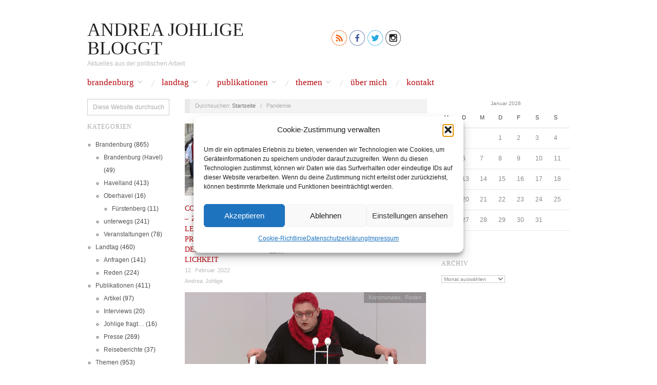

--- FILE ---
content_type: text/html; charset=UTF-8
request_url: https://andrea-johlige.com/tag/pandemie/
body_size: 25194
content:
<!doctype html>
<html lang="de">
<head>
	<meta http-equiv="Content-Type" content="text/html; charset=UTF-8" />
	<meta http-equiv="X-UA-Compatible" content="IE=edge,chrome=1">
		
	<!-- Mobile viewport optimized -->
	<meta name="viewport" content="width=device-width,initial-scale=1">
	
		
	<!-- Title -->
	 	
	<link rel="profile" href="http://gmpg.org/xfn/11" />
	<link rel="pingback" href="https://andrea-johlige.com/xmlrpc.php" />
	
	<!-- WP Head -->
	<title>Pandemie &#8211; Andrea Johlige bloggt</title>
<meta name='robots' content='max-image-preview:large' />
<meta name="generator" content="WordPress 6.9" />
<meta name="template" content="Oxygen 0.6.0" />
<link rel="alternate" type="application/rss+xml" title="Andrea Johlige bloggt &raquo; Feed" href="https://andrea-johlige.com/feed/" />
<link rel="alternate" type="application/rss+xml" title="Andrea Johlige bloggt &raquo; Kommentar-Feed" href="https://andrea-johlige.com/comments/feed/" />
<link rel="alternate" type="application/rss+xml" title="Andrea Johlige bloggt &raquo; Pandemie Schlagwort-Feed" href="https://andrea-johlige.com/tag/pandemie/feed/" />
<style id='wp-img-auto-sizes-contain-inline-css' type='text/css'>
img:is([sizes=auto i],[sizes^="auto," i]){contain-intrinsic-size:3000px 1500px}
/*# sourceURL=wp-img-auto-sizes-contain-inline-css */
</style>
<link rel='stylesheet' id='style-css' href='https://andrea-johlige.com/wp-content/themes/oxygen/style.min.css?ver=0.6.0' type='text/css' media='all' />
<style id='wp-block-library-inline-css' type='text/css'>
:root{--wp-block-synced-color:#7a00df;--wp-block-synced-color--rgb:122,0,223;--wp-bound-block-color:var(--wp-block-synced-color);--wp-editor-canvas-background:#ddd;--wp-admin-theme-color:#007cba;--wp-admin-theme-color--rgb:0,124,186;--wp-admin-theme-color-darker-10:#006ba1;--wp-admin-theme-color-darker-10--rgb:0,107,160.5;--wp-admin-theme-color-darker-20:#005a87;--wp-admin-theme-color-darker-20--rgb:0,90,135;--wp-admin-border-width-focus:2px}@media (min-resolution:192dpi){:root{--wp-admin-border-width-focus:1.5px}}.wp-element-button{cursor:pointer}:root .has-very-light-gray-background-color{background-color:#eee}:root .has-very-dark-gray-background-color{background-color:#313131}:root .has-very-light-gray-color{color:#eee}:root .has-very-dark-gray-color{color:#313131}:root .has-vivid-green-cyan-to-vivid-cyan-blue-gradient-background{background:linear-gradient(135deg,#00d084,#0693e3)}:root .has-purple-crush-gradient-background{background:linear-gradient(135deg,#34e2e4,#4721fb 50%,#ab1dfe)}:root .has-hazy-dawn-gradient-background{background:linear-gradient(135deg,#faaca8,#dad0ec)}:root .has-subdued-olive-gradient-background{background:linear-gradient(135deg,#fafae1,#67a671)}:root .has-atomic-cream-gradient-background{background:linear-gradient(135deg,#fdd79a,#004a59)}:root .has-nightshade-gradient-background{background:linear-gradient(135deg,#330968,#31cdcf)}:root .has-midnight-gradient-background{background:linear-gradient(135deg,#020381,#2874fc)}:root{--wp--preset--font-size--normal:16px;--wp--preset--font-size--huge:42px}.has-regular-font-size{font-size:1em}.has-larger-font-size{font-size:2.625em}.has-normal-font-size{font-size:var(--wp--preset--font-size--normal)}.has-huge-font-size{font-size:var(--wp--preset--font-size--huge)}.has-text-align-center{text-align:center}.has-text-align-left{text-align:left}.has-text-align-right{text-align:right}.has-fit-text{white-space:nowrap!important}#end-resizable-editor-section{display:none}.aligncenter{clear:both}.items-justified-left{justify-content:flex-start}.items-justified-center{justify-content:center}.items-justified-right{justify-content:flex-end}.items-justified-space-between{justify-content:space-between}.screen-reader-text{border:0;clip-path:inset(50%);height:1px;margin:-1px;overflow:hidden;padding:0;position:absolute;width:1px;word-wrap:normal!important}.screen-reader-text:focus{background-color:#ddd;clip-path:none;color:#444;display:block;font-size:1em;height:auto;left:5px;line-height:normal;padding:15px 23px 14px;text-decoration:none;top:5px;width:auto;z-index:100000}html :where(.has-border-color){border-style:solid}html :where([style*=border-top-color]){border-top-style:solid}html :where([style*=border-right-color]){border-right-style:solid}html :where([style*=border-bottom-color]){border-bottom-style:solid}html :where([style*=border-left-color]){border-left-style:solid}html :where([style*=border-width]){border-style:solid}html :where([style*=border-top-width]){border-top-style:solid}html :where([style*=border-right-width]){border-right-style:solid}html :where([style*=border-bottom-width]){border-bottom-style:solid}html :where([style*=border-left-width]){border-left-style:solid}html :where(img[class*=wp-image-]){height:auto;max-width:100%}:where(figure){margin:0 0 1em}html :where(.is-position-sticky){--wp-admin--admin-bar--position-offset:var(--wp-admin--admin-bar--height,0px)}@media screen and (max-width:600px){html :where(.is-position-sticky){--wp-admin--admin-bar--position-offset:0px}}

/*# sourceURL=wp-block-library-inline-css */
</style><style id='wp-block-heading-inline-css' type='text/css'>
h1:where(.wp-block-heading).has-background,h2:where(.wp-block-heading).has-background,h3:where(.wp-block-heading).has-background,h4:where(.wp-block-heading).has-background,h5:where(.wp-block-heading).has-background,h6:where(.wp-block-heading).has-background{padding:1.25em 2.375em}h1.has-text-align-left[style*=writing-mode]:where([style*=vertical-lr]),h1.has-text-align-right[style*=writing-mode]:where([style*=vertical-rl]),h2.has-text-align-left[style*=writing-mode]:where([style*=vertical-lr]),h2.has-text-align-right[style*=writing-mode]:where([style*=vertical-rl]),h3.has-text-align-left[style*=writing-mode]:where([style*=vertical-lr]),h3.has-text-align-right[style*=writing-mode]:where([style*=vertical-rl]),h4.has-text-align-left[style*=writing-mode]:where([style*=vertical-lr]),h4.has-text-align-right[style*=writing-mode]:where([style*=vertical-rl]),h5.has-text-align-left[style*=writing-mode]:where([style*=vertical-lr]),h5.has-text-align-right[style*=writing-mode]:where([style*=vertical-rl]),h6.has-text-align-left[style*=writing-mode]:where([style*=vertical-lr]),h6.has-text-align-right[style*=writing-mode]:where([style*=vertical-rl]){rotate:180deg}
/*# sourceURL=https://andrea-johlige.com/wp-includes/blocks/heading/style.min.css */
</style>
<style id='wp-block-paragraph-inline-css' type='text/css'>
.is-small-text{font-size:.875em}.is-regular-text{font-size:1em}.is-large-text{font-size:2.25em}.is-larger-text{font-size:3em}.has-drop-cap:not(:focus):first-letter{float:left;font-size:8.4em;font-style:normal;font-weight:100;line-height:.68;margin:.05em .1em 0 0;text-transform:uppercase}body.rtl .has-drop-cap:not(:focus):first-letter{float:none;margin-left:.1em}p.has-drop-cap.has-background{overflow:hidden}:root :where(p.has-background){padding:1.25em 2.375em}:where(p.has-text-color:not(.has-link-color)) a{color:inherit}p.has-text-align-left[style*="writing-mode:vertical-lr"],p.has-text-align-right[style*="writing-mode:vertical-rl"]{rotate:180deg}
/*# sourceURL=https://andrea-johlige.com/wp-includes/blocks/paragraph/style.min.css */
</style>
<style id='global-styles-inline-css' type='text/css'>
:root{--wp--preset--aspect-ratio--square: 1;--wp--preset--aspect-ratio--4-3: 4/3;--wp--preset--aspect-ratio--3-4: 3/4;--wp--preset--aspect-ratio--3-2: 3/2;--wp--preset--aspect-ratio--2-3: 2/3;--wp--preset--aspect-ratio--16-9: 16/9;--wp--preset--aspect-ratio--9-16: 9/16;--wp--preset--color--black: #000000;--wp--preset--color--cyan-bluish-gray: #abb8c3;--wp--preset--color--white: #ffffff;--wp--preset--color--pale-pink: #f78da7;--wp--preset--color--vivid-red: #cf2e2e;--wp--preset--color--luminous-vivid-orange: #ff6900;--wp--preset--color--luminous-vivid-amber: #fcb900;--wp--preset--color--light-green-cyan: #7bdcb5;--wp--preset--color--vivid-green-cyan: #00d084;--wp--preset--color--pale-cyan-blue: #8ed1fc;--wp--preset--color--vivid-cyan-blue: #0693e3;--wp--preset--color--vivid-purple: #9b51e0;--wp--preset--gradient--vivid-cyan-blue-to-vivid-purple: linear-gradient(135deg,rgb(6,147,227) 0%,rgb(155,81,224) 100%);--wp--preset--gradient--light-green-cyan-to-vivid-green-cyan: linear-gradient(135deg,rgb(122,220,180) 0%,rgb(0,208,130) 100%);--wp--preset--gradient--luminous-vivid-amber-to-luminous-vivid-orange: linear-gradient(135deg,rgb(252,185,0) 0%,rgb(255,105,0) 100%);--wp--preset--gradient--luminous-vivid-orange-to-vivid-red: linear-gradient(135deg,rgb(255,105,0) 0%,rgb(207,46,46) 100%);--wp--preset--gradient--very-light-gray-to-cyan-bluish-gray: linear-gradient(135deg,rgb(238,238,238) 0%,rgb(169,184,195) 100%);--wp--preset--gradient--cool-to-warm-spectrum: linear-gradient(135deg,rgb(74,234,220) 0%,rgb(151,120,209) 20%,rgb(207,42,186) 40%,rgb(238,44,130) 60%,rgb(251,105,98) 80%,rgb(254,248,76) 100%);--wp--preset--gradient--blush-light-purple: linear-gradient(135deg,rgb(255,206,236) 0%,rgb(152,150,240) 100%);--wp--preset--gradient--blush-bordeaux: linear-gradient(135deg,rgb(254,205,165) 0%,rgb(254,45,45) 50%,rgb(107,0,62) 100%);--wp--preset--gradient--luminous-dusk: linear-gradient(135deg,rgb(255,203,112) 0%,rgb(199,81,192) 50%,rgb(65,88,208) 100%);--wp--preset--gradient--pale-ocean: linear-gradient(135deg,rgb(255,245,203) 0%,rgb(182,227,212) 50%,rgb(51,167,181) 100%);--wp--preset--gradient--electric-grass: linear-gradient(135deg,rgb(202,248,128) 0%,rgb(113,206,126) 100%);--wp--preset--gradient--midnight: linear-gradient(135deg,rgb(2,3,129) 0%,rgb(40,116,252) 100%);--wp--preset--font-size--small: 13px;--wp--preset--font-size--medium: 20px;--wp--preset--font-size--large: 36px;--wp--preset--font-size--x-large: 42px;--wp--preset--spacing--20: 0.44rem;--wp--preset--spacing--30: 0.67rem;--wp--preset--spacing--40: 1rem;--wp--preset--spacing--50: 1.5rem;--wp--preset--spacing--60: 2.25rem;--wp--preset--spacing--70: 3.38rem;--wp--preset--spacing--80: 5.06rem;--wp--preset--shadow--natural: 6px 6px 9px rgba(0, 0, 0, 0.2);--wp--preset--shadow--deep: 12px 12px 50px rgba(0, 0, 0, 0.4);--wp--preset--shadow--sharp: 6px 6px 0px rgba(0, 0, 0, 0.2);--wp--preset--shadow--outlined: 6px 6px 0px -3px rgb(255, 255, 255), 6px 6px rgb(0, 0, 0);--wp--preset--shadow--crisp: 6px 6px 0px rgb(0, 0, 0);}:where(.is-layout-flex){gap: 0.5em;}:where(.is-layout-grid){gap: 0.5em;}body .is-layout-flex{display: flex;}.is-layout-flex{flex-wrap: wrap;align-items: center;}.is-layout-flex > :is(*, div){margin: 0;}body .is-layout-grid{display: grid;}.is-layout-grid > :is(*, div){margin: 0;}:where(.wp-block-columns.is-layout-flex){gap: 2em;}:where(.wp-block-columns.is-layout-grid){gap: 2em;}:where(.wp-block-post-template.is-layout-flex){gap: 1.25em;}:where(.wp-block-post-template.is-layout-grid){gap: 1.25em;}.has-black-color{color: var(--wp--preset--color--black) !important;}.has-cyan-bluish-gray-color{color: var(--wp--preset--color--cyan-bluish-gray) !important;}.has-white-color{color: var(--wp--preset--color--white) !important;}.has-pale-pink-color{color: var(--wp--preset--color--pale-pink) !important;}.has-vivid-red-color{color: var(--wp--preset--color--vivid-red) !important;}.has-luminous-vivid-orange-color{color: var(--wp--preset--color--luminous-vivid-orange) !important;}.has-luminous-vivid-amber-color{color: var(--wp--preset--color--luminous-vivid-amber) !important;}.has-light-green-cyan-color{color: var(--wp--preset--color--light-green-cyan) !important;}.has-vivid-green-cyan-color{color: var(--wp--preset--color--vivid-green-cyan) !important;}.has-pale-cyan-blue-color{color: var(--wp--preset--color--pale-cyan-blue) !important;}.has-vivid-cyan-blue-color{color: var(--wp--preset--color--vivid-cyan-blue) !important;}.has-vivid-purple-color{color: var(--wp--preset--color--vivid-purple) !important;}.has-black-background-color{background-color: var(--wp--preset--color--black) !important;}.has-cyan-bluish-gray-background-color{background-color: var(--wp--preset--color--cyan-bluish-gray) !important;}.has-white-background-color{background-color: var(--wp--preset--color--white) !important;}.has-pale-pink-background-color{background-color: var(--wp--preset--color--pale-pink) !important;}.has-vivid-red-background-color{background-color: var(--wp--preset--color--vivid-red) !important;}.has-luminous-vivid-orange-background-color{background-color: var(--wp--preset--color--luminous-vivid-orange) !important;}.has-luminous-vivid-amber-background-color{background-color: var(--wp--preset--color--luminous-vivid-amber) !important;}.has-light-green-cyan-background-color{background-color: var(--wp--preset--color--light-green-cyan) !important;}.has-vivid-green-cyan-background-color{background-color: var(--wp--preset--color--vivid-green-cyan) !important;}.has-pale-cyan-blue-background-color{background-color: var(--wp--preset--color--pale-cyan-blue) !important;}.has-vivid-cyan-blue-background-color{background-color: var(--wp--preset--color--vivid-cyan-blue) !important;}.has-vivid-purple-background-color{background-color: var(--wp--preset--color--vivid-purple) !important;}.has-black-border-color{border-color: var(--wp--preset--color--black) !important;}.has-cyan-bluish-gray-border-color{border-color: var(--wp--preset--color--cyan-bluish-gray) !important;}.has-white-border-color{border-color: var(--wp--preset--color--white) !important;}.has-pale-pink-border-color{border-color: var(--wp--preset--color--pale-pink) !important;}.has-vivid-red-border-color{border-color: var(--wp--preset--color--vivid-red) !important;}.has-luminous-vivid-orange-border-color{border-color: var(--wp--preset--color--luminous-vivid-orange) !important;}.has-luminous-vivid-amber-border-color{border-color: var(--wp--preset--color--luminous-vivid-amber) !important;}.has-light-green-cyan-border-color{border-color: var(--wp--preset--color--light-green-cyan) !important;}.has-vivid-green-cyan-border-color{border-color: var(--wp--preset--color--vivid-green-cyan) !important;}.has-pale-cyan-blue-border-color{border-color: var(--wp--preset--color--pale-cyan-blue) !important;}.has-vivid-cyan-blue-border-color{border-color: var(--wp--preset--color--vivid-cyan-blue) !important;}.has-vivid-purple-border-color{border-color: var(--wp--preset--color--vivid-purple) !important;}.has-vivid-cyan-blue-to-vivid-purple-gradient-background{background: var(--wp--preset--gradient--vivid-cyan-blue-to-vivid-purple) !important;}.has-light-green-cyan-to-vivid-green-cyan-gradient-background{background: var(--wp--preset--gradient--light-green-cyan-to-vivid-green-cyan) !important;}.has-luminous-vivid-amber-to-luminous-vivid-orange-gradient-background{background: var(--wp--preset--gradient--luminous-vivid-amber-to-luminous-vivid-orange) !important;}.has-luminous-vivid-orange-to-vivid-red-gradient-background{background: var(--wp--preset--gradient--luminous-vivid-orange-to-vivid-red) !important;}.has-very-light-gray-to-cyan-bluish-gray-gradient-background{background: var(--wp--preset--gradient--very-light-gray-to-cyan-bluish-gray) !important;}.has-cool-to-warm-spectrum-gradient-background{background: var(--wp--preset--gradient--cool-to-warm-spectrum) !important;}.has-blush-light-purple-gradient-background{background: var(--wp--preset--gradient--blush-light-purple) !important;}.has-blush-bordeaux-gradient-background{background: var(--wp--preset--gradient--blush-bordeaux) !important;}.has-luminous-dusk-gradient-background{background: var(--wp--preset--gradient--luminous-dusk) !important;}.has-pale-ocean-gradient-background{background: var(--wp--preset--gradient--pale-ocean) !important;}.has-electric-grass-gradient-background{background: var(--wp--preset--gradient--electric-grass) !important;}.has-midnight-gradient-background{background: var(--wp--preset--gradient--midnight) !important;}.has-small-font-size{font-size: var(--wp--preset--font-size--small) !important;}.has-medium-font-size{font-size: var(--wp--preset--font-size--medium) !important;}.has-large-font-size{font-size: var(--wp--preset--font-size--large) !important;}.has-x-large-font-size{font-size: var(--wp--preset--font-size--x-large) !important;}
/*# sourceURL=global-styles-inline-css */
</style>

<style id='classic-theme-styles-inline-css' type='text/css'>
/*! This file is auto-generated */
.wp-block-button__link{color:#fff;background-color:#32373c;border-radius:9999px;box-shadow:none;text-decoration:none;padding:calc(.667em + 2px) calc(1.333em + 2px);font-size:1.125em}.wp-block-file__button{background:#32373c;color:#fff;text-decoration:none}
/*# sourceURL=/wp-includes/css/classic-themes.min.css */
</style>
<link rel='stylesheet' id='cmplz-general-css' href='https://andrea-johlige.com/wp-content/plugins/complianz-gdpr/assets/css/cookieblocker.min.css?ver=1765935316' type='text/css' media='all' />
<script type="text/javascript" src="https://andrea-johlige.com/wp-includes/js/jquery/jquery.min.js?ver=3.7.1" id="jquery-core-js"></script>
<script type="text/javascript" src="https://andrea-johlige.com/wp-includes/js/jquery/jquery-migrate.min.js?ver=3.4.1" id="jquery-migrate-js"></script>
<link rel="https://api.w.org/" href="https://andrea-johlige.com/wp-json/" /><link rel="alternate" title="JSON" type="application/json" href="https://andrea-johlige.com/wp-json/wp/v2/tags/343" /><link rel="EditURI" type="application/rsd+xml" title="RSD" href="https://andrea-johlige.com/xmlrpc.php?rsd" />
<style type="text/css" id="simple-css-output">/*@charset "utf-8";@font-face { font-family: helveticabold; src: url(fonts/helvetica_bold_0-webfont.eot); src: url(fonts/helvetica_bold_0-webfont.eot?#iefix) format('embedded-opentype'), url(fonts/helvetica_bold_0-webfont.woff) format('woff'), url(fonts/helvetica_bold_0-webfont.ttf) format('truetype'), url(fonts/helvetica_bold_0-webfont.svg#helveticabold) format('svg'); font-weight: 400; font-style: normal;}@font-face { font-family: helveticaregular; src: url(fonts/helvetica_0-webfont.eot); src: url(fonts/helvetica_0-webfont.eot?#iefix) format('embedded-opentype'), url(fonts/helvetica_0-webfont.woff) format('woff'), url(fonts/helvetica_0-webfont.ttf) format('truetype'), url(fonts/helvetica_0-webfont.svg#helveticaregular) format('svg'); font-weight: 400; font-style: normal;}@font-face { font-family: helvetica-light; src: url(fonts/helvetica_0-webfont.eot); src: url(fonts/helvetica_0-webfont.eot?#iefix) format('embedded-opentype'), url(fonts/helvetica_0-webfont.woff) format('woff'), url(fonts/helvetica_0-webfont.ttf) format('truetype'), url(fonts/helvetica_0-webfont.svg#helvetica-light) format('svg'); font-weight: 400; font-style: normal;}@font-face { font-family: helveticaneue-light; src: url(fonts/helveticaneue-light.eot); src: url(fonts/helveticaneue-light.eot?#iefix) format('embedded-opentype'), url(fonts/helveticaneue-light.woff) format('woff'), url(fonts/helveticaneue-light.ttf) format('truetype'), url(fonts/helveticaneue-light.svg#helveticaneue-light) format('svg'); font-weight: 400; font-style: normal;}body {font-family: -apple-system, BlinkMacSystemFont, "Segoe UI", Roboto, Helvetica, Arial, sans-seri margin: 0; padding: 0;}.clear { clear: both;}.space { clear: both; padding: 30px 0 0; width: 100%; float: left;}.like_txt { margin: 30px 0 0; padding: 0; color: #12a252; font-family: helveticaregular; font-size: 20px; line-height: 20px; text-align: center;}.like_txt a { color: #12a252;}.sfsibeforpstwpr iframe,.sfsiaftrpstwpr iframe { max-width: none;}.sfwp_fivestar_ul li { display: block; padding-right: 20px;}.shwthmbfraftr { margin-top: 5px !important}label.toglpstpgsbttl { float: left; margin-top: 5px !important}.tab_3_icns.shwthmbfraftr .cstmdisplaysharingtxt { float: left;}.tab6 ul.enough_waffling.sfsi_dsplyatend { width: 24%; float: left;}.tab4 ul.like_icon { margin: 0; padding: 20px 0 0; list-style: none; text-align: center;}.tab4 ul.like_icon li { margin: 0; padding: 0; list-style: none; display: inline-block;}.tab4 ul.like_icon li span { margin: 0; width: 58px; display: block; background: url(../images/count_bg.png) no-repeat; height: 38px; overflow: hidden; padding: 10px 2px 2px; font-size: 17px; text-align: center; line-height: 24px; color: #5a6570;}.tab4 ul.like_icon li a { color: #5a6570; text-decoration: none;}.tab4 ul.enough_waffling { margin: 0; padding: 25px 0 27px; list-style: none; text-align: center;}.tab4 ul.enough_waffling li { margin: 0 22px; padding: 0; list-style: none; display: inline-block;}.tab4 ul.enough_waffling li span { float: left;}.tab4 ul.enough_waffling li label { margin: 0 0 0 20px; float: left; font-family: helveticaregular; font-size: 18px; font-weight: 400; text-align: center; line-height: 38px; color: #5a6570;}.sfsi_mainContainer .checkbox { width: 31px; height: 31px; background: url(../images/check_bg.jpg) no-repeat; display: inherit;}.sfsi_mainContainer .radio { width: 40px; height: 40px; background: url(../images/radio_bg.png) no-repeat; display: inherit;}.sfsi_mainContainer .select { width: 137px; height: 47px; font-size: 17px; background: url(../images/select_bg.jpg) no-repeat; display: block; padding-left: 16px; line-height: 49px;}.sfsi_mainContainer .line { background: #eaebee; height: 1px; font-size: 0; margin: 15px 0 0; clear: both; width: 100%; float: left;}.specify_counts { display: block; margin-top: 15px; padding-top: 15px; clear: both; width: 100%; float: left; border-top: 1px solid #eaebee;}.specify_counts .radio_section { width: 30px; float: left; margin: 12px 10px 0 0;}.specify_counts .social_icon_like { width: 54px; float: left; margin: 0 15px 0 0;}.specify_counts .social_icon_like ul { margin: 0; padding: 0; list-style: none; text-align: center;}.specify_counts .social_icon_like li { margin: 0; padding: 0; list-style: none; display: inline-block;}.specify_counts .social_icon_like li span { margin: 0; width: 54px; display: block; background: url(../images/count_bg.jpg) no-repeat; height: 24px; overflow: hidden; padding: 10px 2px 2px; font-family: helveticaregular; font-size: 16px; text-align: center; line-height: 24px; color: #5a6570;}.specify_counts .social_icon_like li a { color: #5a6570; text-decoration: none;}.specify_counts .listing { width: 88%; margin-top: -5px; display: inherit; float: left;}.specify_counts .listing ul { margin: 0; padding: 0; list-style: none; text-align: left;}.specify_counts .listing li { margin: 15px 0 0; padding: 0; list-style: none; clear: both; line-height: 39px; font-size: 17px;}.specify_counts .listing li span { float: left; margin-right: 20px;}.specify_counts .listing li .input { background: #e5e5e5; box-shadow: 2px 2px 3px #dcdcdc inset; border: 0; padding: 10px; margin-left: 25px;}.specify_counts .listing li .input_facebook { width: 288px; background: #e5e5e5; box-shadow: 2px 2px 3px #dcdcdc inset; border: 0; padding: 10px; margin-left: 16px;}.save_button { width: 450px; padding-top: 30px; clear: both; margin: auto;}.save_button a { background: #12a252; text-align: center; font-size: 23px; color: #FFF !important; display: block; padding: 11px 0; text-decoration: none;}.save_button a:hover { background: #079345}.tab5 ul.share_icon_order { margin: 0; padding: 0; list-style: none; text-align: left;}.tab5 ul.share_icon_order li { margin: 22px 6px 0 0; padding: 0; list-style: none; float: left; line-height: 37px;}.tab5 ul.share_icon_order li:last-child { margin: 22px 0 0 3px;}.tab5 .row { border-top: 1px solid #eaebee; margin-top: 25px; padding-top: 15px; clear: both; display: block; width: 100%; float: left; font-family: helveticaregular; line-height: 42px;}.tab5 .icons_size { position: relative;}.tab5 .icons_size span { margin-right: 18px; display: block; float: left; font-size: 17px; font-weight: 400; line-height: 46px;}.tab5 .icons_size span.last { margin-left: 55px;}.tab5 .icons_size input { width: 73px; background: #e5e5e5; box-shadow: 2px 2px 3px #dcdcdc inset; border: 0; padding: 13px 13px 12px; margin-right: 18px; float: left; display: block;}.tab5 .icons_size select.styled { position: absolute; left: 0; width: 135px; height: 46px; line-height: 46px;}.tab5 .icons_size .field { position: relative; float: left; display: block; margin-right: 20px;}.tab5 .icons_size ins { margin-right: 25px; float: left; font-size: 17px; font-weight: 400; text-decoration: none;}.tab5 .icons_size ins.leave_empty { line-height: 23px;}.tab5 .icons_size { padding-top: 15px;}.tab5 ul.enough_waffling { margin: -5px 0 0; padding: 0; list-style: none; text-align: center;}.tab5 .new_wind .row_onl ul.enough_waffling { /*margin: 14px 0 0 167px;*/ margin: 20px 0 0 0; padding: 0; list-style: none; height: 38px; text-align: center; width: 61%;}.tab5 ul.enough_waffling li { margin: 0 22px; padding: 0; list-style: none; display: inline-block; float: left;}.tab5 ul.enough_waffling li span { float: left;}.tab5 ul.enough_waffling li label { margin: 0 0 0 20px; float: left; font-family: helveticaregular; font-size: 18px; font-weight: 400; text-align: center; line-height: 38px; color: #5a6570;}.sticking p { float: left; font-size: 18px !important;}.sticking p.list { width: 168px;}.sticking p.link { margin: 3px 0 0 12px; padding: 0 !important; float: left;}.sticking .float { margin-left: 188px; margin-top: 3px; float: left; font-size: 17px;}.sticking ul { margin: 0; padding: 30px 0 0; list-style: none; float: left;}.sticking a { color: #a4a9ad;}.sticking p { line-height: 19px !important;}.sticking .field { position: relative; float: left; display: block; margin-left: 20px;}.sticking .field .select { width: 206px; height: 47px; background: url(../images/select_bg1.jpg) no-repeat; display: block; padding-left: 10px;}.sticking .field select.styled { position: absolute; left: 0; top: 0; width: 211px; line-height: 46px; height: 46px;}.mouseover_field { width: 455px; float: left; font-size: 18px; margin-top: 10px;}.mouseover_field label { width: 125px; float: left;}.mouseover_field input { width: 256px; float: left; background: #e5e5e5; box-shadow: 2px 2px 3px #dcdcdc inset; border: 0; padding: 10px;}.pop_up_box { width: 474px; background: #FFF; box-shadow: 0 0 5px 3px #d8d8d8; margin: 200px auto; padding: 20px 25px 0px; font-family: helveticaregular; color: #5a6570; min-height: 250px; position: relative;}.pop_up_box h4,.pop_up_box_ex h4 { font-size: 20px; color: #5a6570; text-align: center; margin: 0; padding: 0; line-height: 22px;}.pop_up_box p,.pop_up_box_ex p { font-size: 17px; line-height: 28px; color: #5a6570; text-align: left; margin: 0; padding: 25px 0 0; font-family: helveticaregular;}.sfsi_popupcntnr { float: left; width: 100%}.sfsi_popupcntnr>h3 { color: #000; float: left; font-weight: 700; margin-bottom: 5px; width: 100%}ul.flwstep { float: left; width: 100%}ul.flwstep>li { color: #000; font-size: 16px; margin: 5px;}.upldbtn { float: left; text-align: center; width: 100%}.upload_butt { background-color: #12a252; border: none; color: #fff; font-weight: 700; margin-top: 10px; padding: 7px 22px; width: auto; cursor: pointer; font-size: 19px;}.pop_up_box .button { background: #12a252; font-size: 22px; line-height: 24px; color: #5a6570; text-align: center; min-height: 80px; margin-top: 32px; box-shadow: none;}.pop_up_box .button:hover { box-shadow: none !important;}.pop_up_box .button a.activate { padding: 0px 0;}.pop_up_box a,.pop_up_box_ex a { color: #a4a9ad; font-size: 20px; text-decoration: none; text-align: center; display: inline-block; margin-top: 18px; width: 100%;}.pop_up_box .upload { width: 100%; float: left; text-align: left; margin-top: 15px; height: 46px;}.pop_up_box .upload label { width: 135px; float: left; line-height: 45px; font-size: 18px; font-family: helveticaregular; text-align: left;}.pop_up_box .upload input[type=text] { width: 248px; float: left; background: #e5e5e5; box-shadow: 2px 2px 3px #dcdcdc inset; border: 0; padding: 0 10px; font-size: 16px; height: 44px; text-align: left; color: #5a6570; font-family: helveticaregular;}.pop_up_box .upload input.upload_butt { width: 100px; background: #12a252; box-shadow: 0 0 0; border: 0; text-align: center; font-size: 18px; color: #fff; font-family: helveticaregular; height: 45px; right: 32px; top: 71px; position: absolute;}.pop_up_box .upload a { color: #12a252; font-size: 18px; text-decoration: underline; font-family: helveticaregular; margin: 0 0 16px 140px;}.pop_up_box a:hover,.pop_up_box_ex a:hover { color: #a4a9ad;}.inr_cont .fb_url { clear: both;}.inr_cont .fb_url .checkbox,.inr_cont .fb_url input.add,.inr_cont .fb_url label,.inr_cont .fb_url lable { float: left;}.inr_cont .fb_url input.add { margin-left: 19px;}.inr_cont .fb_url .checkbox { margin: 6px 0 0;}.inr_cont .fb_url label { /*line-height: 41px; margin: 0 0 0 15px;*/ line-height: 22px; margin: 10px 0 0 15px; font-size: 17px;}.inr_cont textarea.add_txt { resize: none; margin: 0 0 0 19px !important; height: 60px;}.tab2 .inr_cont textarea.add_txt { width: 382px !important; height: 90px; overflow: hidden;}.tab2 .inr_cont input.add { width: 417px;}.red_txt,.tab2 .red_txt { color: #ef4745 !important; text-align: center !important; padding-top: 5px !important;}.green_txt { color: #12A252 !important; text-align: center !important; padding-top: 5px !important;}.red_txt { color: #f80000 !important; text-align: center !important; padding-top: 5px !important;}.linked_tab_2 .fb_url label { /* width: 32%;*/ /* width: 26.99%;*/ width: 22%;}.twt_tab_2 label { width: 18%}.bdr_top { border-top: none !important;}.linked_tab_2 .fb_url input.link_dbl { margin-bottom: 6px;}.tab3 { overflow: hidden;}.tab3 .row { /*border-top: 1px solid #EAEBEE;*/ padding: 25px 0; clear: both; overflow: hidden;}.tab3 ul.tab_3_list { overflow: hidden; margin: 4px 0 11px;}ul.tab_3_list li { background: url(../images/tab_3_list_bg.jpg) 13px 7px no-repeat; padding: 0 0 0 30px; color: #778088; font-family: helveticaregular; font-size: 17px; margin-bottom: 4px;}.tab5 ul.tab_3_list li { background: url(../images/tab_3_list_bg.jpg) 13px 18px no-repeat;}.tab3 .row h3 { /* margin: 0 0 20px;*/ margin: 20px 0 0px; color: #414951; font-family: helveticabold; font-size: 20px;}ul.tab_3_icns { list-style: none; margin: 10px 0 0; overflow: hidden;}ul.tab_3_icns li { width: 100%; margin: 0 0 21px; float: left;}ul.tab_3_icns label { float: left; line-height: 42px; /*margin: 0 20px;*/ color: #69737C; font-size: 18px; font-family: helveticaregular; min-width: 125px;}ul.tab_3_icns li .icns_tab_3,ul.tab_3_icns li .radio { float: left;}.tab3 .sub_row h4 { color: #a4a9ad !important;}.tab3 .sub_row p { padding-top: 18px !important; clear: both; overflow: hidden;}.sub_row .sub_sub_box p { padding-top: 18px !important;}.tab3 .sub_row .checkbox { float: left; margin-top: 4px;}.tab3 .sub_row .sub_sub_box { width: 80%; margin: 7px 0 15px 10%; float: left;}.tab3 .sub_row input.smal_inpt { width: 73px; background: #e5e5e5; box-shadow: 2px 2px 3px #dcdcdc inset; border: 0; padding: 10px; float: left; margin-left: 10px;}.tab3 .sub_row .drop_lst { border: 1px solid #d6d6d6; font-size: 16px; color: #5a6570; width: 120px;}.tab3 .first_row,.tab3 .first_row p,.tab3 .first_row p .radio,.tab3 .first_row p label { float: left;}.tab3 .first_row { width: 90%; float: left;}.tab3 .first_row p { padding: 0 !important;}.tab3 .first_row p label { line-height: 44px; margin: 0 10px;}.tab3 .first_row p:last-child { margin-left: 27%}.tab3 .tab_1_sav { padding-top: 20px !important; margin: 10px auto 20px;}.suc_msg { background: #12A252; color: #FFF; display: none; font-size: 23px; padding: 10px; text-align: left; text-decoration: none;}.error_msg { background: #D22B30; color: #FFF; display: none; font-size: 23px; padding: 10px; text-align: left; text-decoration: none;}.fileUPInput { cursor: pointer; position: relative; top: -43px; right: 0; z-index: 99; height: 42px; font-size: 5px; opacity: 0; -moz-opacity: 0; filter: alpha(opacity=0); width: 100%}.inputWrapper { height: 20px; width: 50px; overflow: hidden; position: relative; cursor: pointer;}.custom-txt { background: none !important; padding-left: 2px !important;}.custom-img { float: left; margin-left: 20px;}.loader-img { float: left; margin-left: -70px; display: none;}.pop-overlay { position: fixed; top: 0; left: 0; width: 100%; height: 100%; background-color: #d3d3d3; z-index: 10; padding: 20px; display: none;}.fb-overlay { position: fixed; top: 0; left: 0; width: 100%; height: 100%; background-color: #d3d3d3; z-index: -1000; padding: 20px; opacity: 0; display: block;}.inputError { border: 1px solid #f80000 !important;}.sfsicloseBtn { position: absolute; top: 0; right: 0; cursor: pointer;}.sfsi_tool_tip_2 .tool_tip>img,.tool_tip>img { display: inline-block; margin-right: 4px; float: left;}.norm_row { float: left; min-width: 25px;}.norm_row a { border: none; display: inline-block; position: relative; float: left;}.sfsi_tool_tip_2 a { min-height: 0 !important;}.sfsi_widget { min-height: 55px;}.sfsi_widget a img { box-shadow: none !important; outline: 0;}.sfsi_wicons { display: inline-block; color: #000;}.sel-active { background-color: #f7941d;}.sfsi_outr_div .close { position: absolute; right: 18px; top: 18px;}.sfsi_outr_div h2 { color: #778088; font-family: helveticaregular; font-size: 26px; margin: 0 0 9px; padding: 0; text-align: center; font-weight: 400;}.sfsi_outr_div ul li a { color: #5A6570; text-decoration: none;}.sfsi_outr_div ul li { display: inline-block; list-style: none; margin: 0; padding: 0; float: none;}.expanded-area { display: none;}.sfsi_wicons a { -webkit-transition: all .2s ease-in-out; -moz-transition: all .2s ease-in-out; -o-transition: all .2s ease-in-out; -ms-transition: all .2s ease-in-out;}.scale,.scale-div { -webkit-transform: scale(1.1); -moz-transform: scale(1.1); -o-transform: scale(1.1); transform: scale(1.1);}.sfsi_Sicons { float: left;}.sfsi_Sicons .sf_subscrbe { margin: 2px 3px 3px 0; line-height: 20px;}.sfsi_Sicons .sf_fb{ margin: 0 4px 0 5px; line-height: 20px;} .sfsi_Sicons .sf_fb_share { text-align: left; vertical-align: middle; float: left; line-height: 33px; width: auto; margin-right: 7px; }.sfsi_Sicons .sf_twiter { margin: -12px 7px 0 4px; line-height: 20px;}.sfsi_Sicons.left .sf_subscrbe { margin: 2px 8px 3px 0;}.sfsi_Sicons.left .sf_fb { margin: 0 8px 0 0;}.sfsi_Sicons.left .sf_twiter { margin: 2px 7px 0 0;}.sfsi_Sicons.right .sf_subscrbe { margin: 2px 0 3px;}.sfsi_Sicons.right .sf_fb { margin: 0 0 0 7px;}.sfsi_Sicons.right .sf_twiter { margin: 2px 0 0 8px;}.sfsi_Sicons .sf_subscrbe,.sfsi_Sicons .sf_twiter { position: relative; width: 75px;}.sfsi_Sicons .sf_twiter iframe { margin: 0px; height: 20px !important; overflow: visible !important;}.sfsi_Sicons .sf_twiter iframe #widget { overflow: visible !important;}.sfsi_Sicons .sf_subscrbe a { width: auto; float: left; border: medium none; padding-top: 0px;}.sfsi_Sicons .sf_subscrbe a:focus { outline: medium none;}.sfsi_Sicons .sf_subscrbe a img { width: 65px; float: left; height: 20px !important;}.sfsi_Sicons .sf_fb { position: relative; width: 75px;}.sfsi_Sicons .fb_iframe_widget { float: left; min-width: 115px; width: 73px; margin: 2px 0 0;}.sfsi_Sicons .fb_iframe_widget[data-layout="button_count"]{ min-width:125px;}.sfsi_pop_up .button a:hover { color: #fff;}.sfsi_pop_up .button:hover { background: #12a252; color: #fff; border: none;}ul.icn_listing li .right_info a { outline: 0; font-family: helveticaregular;}.upload_pop_up .upload_butt { line-height: 27px; margin-left: 6px;}.drop_lsts { left: 220px; position: relative; top: -40px;}.drop_lsts .styled { top: -42px; width: 127px; height: 33px;}.drop_lsts span { line-height: 50px;}.drag_drp { left: 11px; position: relative; top: 38px; font-size: 17px;}.listing ul li label { width: 224px; float: left;}.row_onl { width: 100%; float: left;}#sfsi_Show_popupOn_PageIDs option.sel-active { background: #f7941d;}.sfsi_inside div iframe { float: left; margin: 0;}.sfsi_inside div #___plus_0,.sfsi_inside div #___plusone_0 { height: 27px;}.sfsi_outr_div li { float: left;}.sfsi_tool_tip_2 .sfsi_inside div { min-height: 0;}#___plus_1>iframe { height: 30px;}.main_contant h1 { margin: 0 0 23px;}.main_contant p { margin: 0 0 11px;}.main_contant p>a { color: #1a1d20; text-decoration: underline;}.tab1 .gary_bg { background: #f1f1f1;}#accordion { margin-top: 25px;}.main_contant p>a,.tab1 p span { font-family: helveticabold;}.wapper .ui-accordion-header-active { margin-top: 20px !important;}.wapper .tab2 { padding: 20px 33px 12px 34px !important;}.wapper .tab2 p { margin-bottom: 6px;}.tab2 .twt_tab_2 label { width: 175px;}.tab2 .twt_fld { margin: 18px 0 23px; float: left;}.tab2 .twt_fld_2 { margin: 0 0 12px; float: left;}.tab2 .utube_inn { padding-bottom: 2px; float: left;}.tab2 .utube_inn label { max-width: 90%}.tab2 .utube_inn label span { font-family: helveticabold;}.tab2 .inr_cont p>a { font-family: helveticaneue-light; color: #778088; text-decoration: underline;}.pinterest_section .inr_cont .pint_url { float: left; padding-top: 6px; clear: both;}.pinterest_section .inr_cont .add { width: 417px !important;}.linkedin_section .link_1,.linkedin_section .link_2,.linkedin_section .link_3,.linkedin_section .link_4 { float: left; width: 100%}.linkedin_section .link_1 input.add,.linkedin_section .link_2 input.add,.linkedin_section .link_3 input.add,.linkedin_section .link_4 input.add { width: 417px;}.linkedin_section .link_1 { margin-bottom: 7px;}.linkedin_section .link_2 { margin-bottom: 12px;}.linkedin_section .link_3,.linkedin_section .link_4 { margin-bottom: 13px;}.tab2 .linkedin_section .link_4 { margin-bottom: 0;}ul.tab_3_list li span { font-family: helveticaregular;}#accordion .tab4 h4,#accordion1 .tab4 h4 { color: #414951; font-size: 20px;}.specify_counts .listing li .input { width: 73px;}.sfsi_fbpgidwpr { width: 160px; float: left; font-weight: bold; font-size: 17px; color: #000000;}.sfsi_fbpgiddesc { font-weight: normal; width: 42%; font-size: 14px; color: #888888; padding: 4px 0 0 60px;}.specify_counts .listing li .input.mypginpt { width: 288px;}.tab3 .Shuffle_auto .sub_sub_box .tab_3_option { padding-top: 0 !important; margin-bottom: 10px !important;}.tab4 { padding-top: 35px !important;}.tab4 .save_button { padding-top: 46px;}.tab5 { padding-top: 31px !important;}.tab7 { padding-top: 28px !important;}.tab5 .row_onl { margin-top: 15px;}.tab5 .sticking .link>a { color: #a4a9ad; text-decoration: underline;}.tab5 .mouse_txt h4 { /*margin-bottom: 8px!important;*/ padding-bottom: 30px !important;}.tab5 .save_button { padding-top: 54px;}.tab7 .like_pop_box h2 { font-family: helveticabold; text-align: center; color: #414951; font-size: 26px;}.tab1 ul.icn_listing li .right_info label:hover { text-decoration: none !important;}.tab1 ul.icn_listing li .right_info label.expanded-area { clear: both; float: left; margin-top: 14px; width: 100%;}.tab7 .space { margin-top: 14px;}.tab7 .pop_up_show label { font-family: helveticaneue-light !important;}.tab7 .save_button { padding-top: 78px;}.like_txt a { text-decoration: none; font-family: helveticaregular;}.bdr_btm_non { border-bottom: none !important;}.tab1 .tab_1_sav { padding-top: 13px;}#accordion .tab2 .facebook_section .inr_cont p.extra_sp,#accordion1 .tab2 .facebook_section .inr_cont p.extra_sp { padding-top: 7px; }.tab2 .custom_section { width: 100%}.tab7 { padding-bottom: 40px !important;}.tab9 .save_button { padding-top: 40px;}.tab9 .save_button a { padding: 16px 0;}.tab2 .twitter_section .twt_fld input.add,.tab2 .twitter_section .twt_fld_2 textarea.add_txt { width: 464px !important;}.tab2 .utube_inn .fb_url label span { font-family: helveticaneue-light;}.tab1 label,.tab2 label,.tab3 label,.tab4 label,.tab5 label,.tab6 label,.tab7 label,.tab8 label { cursor: default !important;}.tab5 .new_wind h4 { margin-bottom: 11px !important;}.pop_up_box .fb_2 span { height: 28px !important;}.pop_up_box .sfsi_tool_tip_2 .fbb .fb_1 a { margin-top: 0;}.tab6 .social_icon_like1 ul li span { margin-top: -1px;}#sfpageLoad { background: url(../images/ajax-loader.gif) 50% 50% no-repeat #F9F9F9; height: 100%; left: 160px; opacity: 1; position: fixed; top: 0; width: 92%; z-index: 9999;}.sfsi_tool_tip_2,.tool_tip { background: #FFF; border: 1px solid #e7e7e7; box-shadow: #e7e7e7 0 0 2px 1px; display: block; float: left; margin: 0 0 0 -52px; padding: 5px 14px 5px 14px; position: absolute; z-index: 10000; border-bottom: #e5e5e5 solid 4px; width: 100px;}.sfsi_tool_tip_2 { display: inline-table;}.inerCnt,.inerCnt:hover,.inerCnt>a,.inerCnt>a:hover,.widget-area .widget a { outline: 0;}.sfsi_tool_tip_2_inr { bottom: 90%; left: 20%; opacity: 0;}.sfsi_tool_tip_2 .bot_arow { background: url(../images/bot_tip_icn.png) no-repeat; position: absolute; bottom: -21px; left: 50%; width: 15px; height: 21px; margin-left: -5px;}.sfsi_tool_tip_2 .top_big_arow { position: absolute; -webkit-transform: rotate(180deg); -moz-transform: rotate(180deg); -ms-transform: rotate(180deg); -o-transform: rotate(180deg); transform: rotate(180deg); top: -21px; left: 50%; width: 15px; height: 21px; margin-right: -5px;}.sfsi_tool_tip_2_inr .gpls_visit>a,.sfsi_tool_tip_2_inr .prints_visit_1 a,.sfsi_tool_tip_2_inr .utub_visit>a { margin-top: 0;}.sfsi_tool_tip_2_inr .linkin_1 a,.sfsi_tool_tip_2_inr .linkin_2 a,.sfsi_tool_tip_2_inr .linkin_3 a,.sfsi_tool_tip_2_inr .linkin_4 a,.sfsi_tool_tip_2_inr .prints_visit a { margin: 0;}.sfsiTlleftBig { bottom: 121%; left: 22%; margin-left: -54%}.sfsiTlleft { bottom: 100%; left: 50%; margin-left: -66px; margin-bottom: 2px;}.sfsi_plc_btm { bottom: auto; top: 100%; left: 50%; margin-left: -63px; margin-top: -6px; margin-bottom: auto;}.inerCnt { position: relative; z-index: inherit !important; float: left; width: 100%; float: left;}.sfsi_wicons { margin-bottom: 30px; position: relative; padding-top: 5px;}.norm_row .bot_no { position: absolute; padding: 1px 0; font-size: 12px !important; text-align: center; line-height: 12px !important; background: #fff; border-radius: 5px; left: 50%; margin-left: -20px; z-index: 9; border: 1px solid #333; top: 100%; white-space: pre; -webkit-box-sizing: border-box; -moz-box-sizing: border-box; box-sizing: border-box; margin-top: 0px; width: 40px;}.norm_row .bot_no:before { content: url(images/count_top_arow.png); position: absolute; height: 9px; margin-left: -7.5px; top: -10px; left: 50%; width: 15px;}.bot_no.sfsiSmBtn { font-size: 10px; margin-top: 4px;}.bot_no.sfsiSmBtn:before { margin-left: -8px; top: -9px;}.norm_row .cbtn_vsmall { font-size: 9px; left: -28%; top: 4px;}.norm_row .cbtn_vsmall:before { left: 31%; top: -9px; margin-left: -31%}h2.optional { font-family: helveticaregular; font-size: 25px; margin: 14px 0 19px; color: #5a6570;}.utube_tool_bdr .utub_visit { margin: 9px 0 0; height: 24px; display: inline-block; float: none;}.utube_tool_bdr .utub_2 { margin: 9px 0 0; height: 24px; width: 86px; display: inline-block; float: none;}.printst_tool_bdr { width: 79px;}.printst_tool_bdr .prints_visit { margin: 0 0 10px -22px;}.printst_tool_bdr .prints_visit_1 { margin: 0 0 0 -53px;}.fb_tool_bdr { width: 68px; height: auto;}.fb_tool_bdr .sfsi_inside { text-align: center; width: 100%; float: left; overflow: hidden;}.fb_tool_bdr .sfsi_inside .icon1 { /* margin: 0 0 -5px 0;*/ margin: 2px 0px 4px 0; height: auto; display: inline-block; float: none; width: 62px;}.fb_tool_bdr .sfsi_inside .icon2 { margin: 2px 0 3px 0 !important; height: auto; width: 60px; display: inline-block; overflow: hidden;}.fb_tool_bdr .sfsi_inside .icon3 { margin: 2px 0 2px 0; height: auto; width: 62px; display: inline-block; float: none;}.fb_tool_bdr .sfsi_inside .fb_1,.fb_tool_bdr .sfsi_inside .fb_2,.fb_tool_bdr .sfsi_inside .fb_3 { margin: 9px 0 0; height: 25px;}.printst_tool_bdr .sfsi_inside { text-align: center; float: left; width: 100%}.printst_tool_bdr .sfsi_inside .icon1 { /* margin: 2px 0;*/ margin: 3px 0 3px 0; /* height: 24px;*/ height: auto; display: inline-block; float: none; width: 64px;}.printst_tool_bdr .sfsi_inside .icon2 { /* margin: 2px 0;*/ margin: 2px 0 2px 0; height: auto; display: inline-block; float: none; max-width: 73px; width: auto;}.printst_tool_bdr .sfsi_inside .prints_visit,.printst_tool_bdr .sfsi_inside .prints_visit_1 { margin: 9px 0 0; height: 20px; float: none; display: inline-block;}.printst_tool_bdr { margin-left: -59px;}.fb_tool_bdr .sfsi_inside .icon1>a>img,.gpls_tool_bdr .sfsi_inside .icon1>a>img,.linkedin_tool_bdr .sfsi_inside .icon1>a>img,.linkedin_tool_bdr .sfsi_inside .icon4>a>img,.printst_tool_bdr .sfsi_inside .icon1>a>img,.printst_tool_bdr .sfsi_inside .icon2>a>img,.utube_tool_bdr .sfsi_inside .icon1>a>img { padding-top: 0;}.gpls_tool_bdr { width: 76px;}.gpls_tool_bdr .sfsi_inside .icon1>a>img { padding-top: 0;}.gpls_tool_bdr .sfsi_inside { text-align: center; width: 100%; float: left;}.gpls_tool_bdr .sfsi_inside .icon1 { margin: 2px 0; display: inline-block; float: none; height: 29px; width: 76px;}.gpls_tool_bdr .sfsi_inside .icon2 { margin: 2px 0 3px 0; display: inline-block; float: none; height: 24px; width: 38px;}.gpls_tool_bdr .sfsi_inside .icon3 { margin: 3px 0 2px 0; display: inline-block; float: none; height: 24px; width: 76px;}.gpls_tool_bdr .sfsi_inside .gpls_visit,.gpls_tool_bdr .sfsi_inside .gtalk_2,.gpls_tool_bdr .sfsi_inside .gtalk_3 { margin: 9px 0 0; height: 29px;}.pop_up_box_ex.sfsi_pop_up .fb_tool_bdr,.gpls_tool_bdr,.linkedin_tool_bdr,.twt_tool_bdr { bottom: 100%; left: 50%; margin-bottom: -12px;}.fb_tool_bdr,.gpls_tool_bdr,.linkedin_tool_bdr,.twt_tool_bdr { bottom: 100%; left: 50%; margin-bottom: 8px;}.printst_tool_bdr { bottom: 80%; left: 50%; /* margin-bottom: 2px;*/ margin-bottom: 0px; margin-bottom: 18px;}.printst_tool_bdr { bottom: 80%; left: 50%; margin-bottom: 18px;}.twt_tool_bdr .sfsi_inside { text-align: center; width: 100%; float: left;}.twt_tool_bdr .sfsi_inside .cstmicon1 { margin: 2px 0px 2px 0 !important; /*margin: 2px 0!important; display: inline-block;*/ float: none; width: 62px; /* overflow: hidden;*/ /*height: 20px;*/}.twt_tool_bdr .sfsi_inside .cstmicon1 a img { float: left;}.twt_tool_bdr .sfsi_inside .icon1 { /*margin: -4px 0 -5px 0 !important;*/ margin: 5px 0px 3px 0 !important; display: inline-block; float: none; width: 61px; /* overflow: hidden;*/ height: auto;}.twt_tool_bdr .sfsi_inside .icon1 iframe { width: 61px !important;}.twt_tool_bdr .sfsi_inside .icon2 { margin: 3px 0px 2px 0px !important; display: inline-block; float: none; height: auto; width: 58px;}.twt_tool_bdr .sfsi_inside .twt_1 { margin: 9px 0 0; display: inline-block; float: none; width: 58px; height: 20px; overflow: hidden;}.twt_tool_bdr .sfsi_inside .twt_1 iframe { width: 100% !important;}.twt_tool_bdr .sfsi_inside .twt_2 { margin: 9px 0 0; height: 20px; display: inline-block; float: none; width: 58px;}.utube_tool_bdr .sfsi_inside { text-align: center; width: 100%; float: left;}.utube_tool_bdr .sfsi_inside .icon1 { /*margin: 5px 0 0;*/ margin: 4px 0px 3px 0; height: 24px; display: inline-block; float: none; width: 96px;}.utube_tool_bdr .sfsi_inside .icon2 { /* margin: 9px 0 0;*/ margin: 2px 0 3px 0 !important; height: 24px; display: inline-block; float: none; max-width: 96px; width: 82px;}.pop-overlay.read-overlay.ytex-s2 .utube_tool_bdr { width: 93px; bottom: 100%; left: 50%; margin-bottom: -12px;}.utube_tool_bdr { width: 93px; bottom: 100%; left: 50%; margin-bottom: 8px;}.linkedin_tool_bdr { width: 66px;}.linkedin_tool_bdr .sfsi_inside { text-align: center; float: left; width: 100%}.linkedin_tool_bdr .sfsi_inside .icon1 { margin: 2px 0 2px 0px; display: inline-block; float: none; /* height: 20px;*/ width: 100%; text-align: initial;}.linkedin_tool_bdr .sfsi_inside .icon2 { margin: 2px 19px 2px 0px; display: inline-block; float: none; /* height: 20px;*/ width: 100%;}.linkedin_tool_bdr .sfsi_inside .icon3 { margin: 2px 19px 2px 0px; display: inline-block; float: none; /* height: 20px;*/ width: 100%;}.linkedin_tool_bdr .sfsi_inside .icon4 { margin: 2px 0 1px 0px; display: inline-block; float: none; /* height: 25px !important;*/ width: 100%;}.sfsi_FrntInner_chg .linkedin_tool_bdr .sfsi_inside .icon1 { margin: 7px 0;}.sfsi_widget .linkedin_tool_bdr .sfsi_inside .icon4,.sfsi_widget .gpls_tool_bdr .sfsi_inside .icon1,.sfsi_widget .fb_tool_bdr .sfsi_inside .icon1 { height: auto}.linkedin_tool_bdr .linkin_1,.linkedin_tool_bdr .linkin_2,.linkedin_tool_bdr .linkin_3,.linkedin_tool_bdr .linkin_4 { margin: 9px 0 0 !important; height: 20px; display: inline-block; float: none; overflow: hidden;}.twt_tool_bdr { width: 62px; height: auto;}.twt_tool_bdr .sfsi_inside .icon1>iframe { margin: 0 auto !important; float: none !important; width: 100%}.twt_tool_bdr .sfsi_inside .icon1>iframe #widget { text-align: center;}.sfsi_pop_up .button { border: none; padding: 0;}.pop_up_box .button a { color: #fff; line-height: normal; font-size: 22px; text-decoration: none; text-align: center; width: 482px; height: 80px; margin: 0; display: table-cell; vertical-align: middle; font-family: helveticabold;}.tab3 ul.tab_3_icns li .radio { margin-top: 7px;}.tab3 ul.tab_3_icns li label { line-height: 50px !important; margin-left: 20px;}.sfsi_mainContainer input[type=email],.sfsi_mainContainer input[type=number],.sfsi_mainContainer input[type=password],.sfsi_mainContainer input[type=search],.sfsi_mainContainer input[type=tel],.sfsi_mainContainer input[type=text],.sfsi_mainContainer input[type=url],.sfsi_mainContainer select,.sfsi_mainContainer textarea { color: #5a6570 !important; line-height: 1 !important;}.adminTooltip { left: 118px; position: absolute;}.adPopWidth { min-height: 136px !important;}.main_contant p>a.lit_txt,.tab4 p>a { font-family: helveticaregular; color: #414951;}.tab1 ul.icn_listing li .custom-txt { margin-left: 5px;}.tab1 ul.icn_listing li .custom-img { margin-left: 18px;}.linkedin_section .link_4>label.anthr_labl { height: 60px;}.mediam_txt { font-family: helveticabold;}.sfsiCtxt { line-height: 51px; font-family: helveticaregular; font-size: 22px; float: left; padding-left: 19px; color: #5a6570;}.customstep2-img { width: 51px; float: left;}.tab2 .row h2.custom { margin: 15px 0 7px 21px; height: 52px; line-height: 51px; font-family: helveticaregular; font-size: 22px;}.custom-links p.cus_link label { margin-left: 0;}.pop_up_box .sfsi_tool_tip_2 .fbb .fb_1 a>img:hover { opacity: .9;}.tab2 .rss_url_row .sfrsTxt { font-size: 17px; line-height: 47px; margin: 0 0 0 4px; font-family: helveticaregular;}.tab2 .rss_url_row .sfrsTxt>strong { font-family: helveticaregular;}.tab2 .utube_inn p.extra_pp { float: left; width: 100%; margin: 0 0 0 48px;}.tab2 .utube_inn p.extra_pp label { float: left; line-height: 41px; margin-right: 8px;}.sfsi_inside .icon2 .fb_iframe_widget span { width: 500px !important;}@media (max-width:767px) { .sfsi_inside .icon2 .fb_iframe_widget span { width: auto; } .sfsi_outr_div { top: 10% } .sfsi_outr_div h2 { font-size: 22px !important; line-height: 28px; } .sfsi_wicons { padding-top: 0; }}.specify_counts .listing li .high_prb { height: 41px;}.sfsi_Sicons { position: relative;}.sfsi_Sicons .fb_iframe_widget { float: left; width: 73px; margin: 2px 0 0;}.sfsi_Sicons .sf_fb .fb_iframe_widget>span { position: absolute; /*width: 450px!important; z-index: 1;*/}.tab2 .utube_inn label { font-size: 17px;}.sfsi_plc_btm { padding: 5px 14px 9px;}.tab7 .field { margin-top: 7px;}.sfsi_outr_div ul li .cmcls img { margin-top: 0 !important;}.sfsi_outr_div ul li .inerCnt { float: left;}.sfsi_outr_div ul li .inerCnt .bot_no { position: absolute; padding: 1px 0; font-size: 12px !important; line-height: 12px !important; text-align: center; background: #fff; border-radius: 5px; display: block; left: 50%; margin-left: -20px; border: 1px solid #333; white-space: pre; -webkit-box-sizing: border-box; -moz-box-sizing: border-box; box-sizing: border-box; margin-top: 6px; width: 40px; word-break: break-all; word-wrap: break-word;}.sfsi_outr_div ul li .inerCnt .bot_no:before { content: url(images/count_top_arow.png); position: absolute; height: 9px; margin-left: -7.5px; top: -10px; left: 50%; width: 15px;}.sfsi_outr_div { position: fixed; width: 100%; float: none; left: 50%; top: 20%; margin-left: -50%; opacity: 0; z-index: -1; display: block; text-align: center;}.sfsi_outr_div .sfsi_FrntInner_chg { display: inline-block; padding: 15px 17px 27px 18px; background: #FFF; border: 1px solid #EDEDED; box-shadow: 0 0 5px #CCC; margin: 20px; position: relative;}.sfsi_FrntInner_chg .sfsiclpupwpr { position: absolute; right: -10px; top: -10px; width: 25px; cursor: pointer;}.sfsi_FrntInner_chg .sfsiclpupwpr img { width: auto; float: left; border: medium none;}.tab7 .like_pop_box { width: 100%; margin: 35px auto auto; position: relative; text-align: center;}.tab7 .like_pop_box .sfsi_Popinner { display: inline-block; padding: 18px 20px; box-shadow: 0 0 5px #ccc; -webkit-box-shadow: 0 0 5px #ccc; border: 1px solid #ededed; background: #FFF;}.tab7 .like_pop_box .sfsi_Popinner h2 { margin: 0 0 23px; padding: 0; color: #414951; font-family: helveticabold; font-size: 26px; text-align: center;}.tab7 .like_pop_box .sfsi_Popinner ul { margin: 0; padding: 0; list-style: none; text-align: center;}.tab7 .like_pop_box .sfsi_Popinner ul li { margin: 0; padding: 0; list-style: none; display: inline-block;}.tab7 .like_pop_box .sfsi_Popinner ul li span { margin: 0; width: 60px; display: block; background: url(../images/count_bg.png) no-repeat; height: 37px; overflow: hidden; padding: 10px 2px 2px; font-family: helveticaregular; font-size: 16px; text-align: center; line-height: 24px; color: #5a6570;}.tab7 .like_pop_box .sfsi_Popinner ul li a { color: #5a6570; text-decoration: none;}.sfsi_outr_div .sfsi_FrntInner_chg .sfsi_wicons { margin-bottom: 0;}.sfsi_outr_div ul { list-style: none; margin: 0 0 24px; padding: 0; text-align: center;}a.sfsiColbtn { color: #5a6570 !important; float: right; font-size: 14px; margin: -35px -30px 0 0; position: relative; right: 0; font-family: helveticaregular; width: 100px; text-decoration: none;}.tab3 a.sfsiColbtn { margin-top: -43px;}.sfsi_FrntInner_chg ul li:first-of-type .sfsi_wicons { margin-left: 0 !important;}ul.tab_3_icns li .trans_bg { background: #000; padding-left: 3px;}.tab2 .instagram_section { padding-bottom: 20px;}h1.abt_titl { text-align: center; margin: 19% 0 0;}.sfcm.sfsi_wicon { padding: 0; width: 100%; border: medium none;}.fb_iframe_widget span { vertical-align: top !important;}.sfsi_outr_div .sfsi_FrntInner_chg ul { margin: 0 0 0 3px;}.sfsi_outr_div .sfsi_FrntInner_chg ul li { margin: 0 3px 0 0;}.sfcm.sfsi_wicon { margin: -1px; padding: 0;}@media (min-width:320px) and (max-width:480px) { .sfsi_tool_tip_2, .tool_tip { padding: 5px 14px 0; } .sfsi_inside:last-child { margin-bottom: 18px; clear: both; } .sfsi_outr_div { top: 10%; } .sfsi_FrntInner_chg .sfsi_wicons { width: 31px !important; height: 31px !important; } .sfsi_FrntInner_chg .sfsi_wicons img { width: 100%; } .sfsi_Sicons .sf_fb { margin-bottom: 24px; } .sfsi_Sicons .sf_twiter { margin-bottom: 4px; }}@media (max-width:320px) { .sfsi_tool_tip_2, .tool_tip { padding: 5px 14px 0; } .sfsi_inside:last-child { margin-bottom: 18px; clear: both; } .sfsi_FrntInner_chg .sfsi_wicons { width: 31px !important; height: 31px !important; } .sfsi_FrntInner_chg .sfsi_wicons img { width: 100% }}ul.SFSI_lsngfrm { float: left; width: 61%; padding-left: 60px !important;}ul.SFSI_instructions { float: left; width: 35%;}li.youtube_options { padding-left: 60px !important;}input[name="sfsi_pinterest_manualCounts"] { margin-left: -20px !important;}ul.SFSI_instructions li { font-size: 12px !important; line-height: 25px !important; margin: 0 !important; padding: 0 0 0 15px !important; width: 100%}/*{Monad}*//*Upload Skins css*/.cstmskin_popup { width: 500px; background: #FFF; box-shadow: 0 0 5px 3px #d8d8d8; margin: 40px 0px auto; padding: 20px 25px 20px; font-family: helveticaregular; color: #5a6570; height: auto; float: left; position: relative; left: 35%;}.cstomskins_wrpr { float: left; width: 100%;}.custskinmsg { float: left; font-size: 15px; margin-top: 10px; width: 100%;}.custskinmsg>ul { color: #000; float: left; margin-top: 8px; width: 100%;}ul.cstmskin_iconlist { float: left; padding: 11px 0 40px 8px; width: 100%; max-width: 1000px; margin: 0; height: 307px; overflow-y: scroll;}.placethemanulywpr { max-width: 98% !important}.cstmskin_iconlist>li { float: left; margin: 3px 0; width: 100%;}.cstm_icnname { float: left; width: 30%;}.cstmskins_btn>img { float: left; margin-right: 25px;}.cstmskin_btn { width: auto; float: left; padding: 3px 20px; color: #fff; background-color: #12a252; text-decoration: none; margin: 0 10px;}.cstmskins_sbmt { width: 100%; float: left; text-align: center; margin-top: 15px;}.done_btn { width: auto; padding: 3px 80px; color: #fff; background-color: #12a252; text-decoration: none; font-size: 18px;}.cstmskin_btn:hover,.done_btn:hover,.cstmskin_btn:focus,.done_btn:focus { color: #fff;}.skswrpr,.dlt_btn { display: none;}.cstmutbewpr { width: 100%; float: left; margin-top: 10px; margin-left: 40px;}.cstmutbewpr ul.enough_waffling li { width: auto; float: left; margin-right: 20px;}.cstmutbewpr ul.enough_waffling li span { float: left;}.cstmutbewpr ul.enough_waffling li label { width: auto; float: left; margin-top: 10px; margin-left: 10px;}.cstmutbewpr .cstmutbtxtwpr { width: 100%; float: left; padding-top: 10px;}.cstmutbewpr .cstmutbtxtwpr .cstmutbchnlnmewpr { width: 100%; float: left; display: none;}#accordion .cstmutbewpr .cstmutbtxtwpr .cstmutbchnlnmewpr p,#accordion .cstmutbewpr .cstmutbtxtwpr .cstmutbchnlidwpr p { margin-left: 0px;}.cstmutbewpr .cstmutbtxtwpr .cstmutbchnlidwpr { width: 100%; float: left; display: none;}#accordion .cstmutbewpr .cstmutbtxtwpr .cstmutbchnlnmewpr p label,#accordion .cstmutbewpr .cstmutbtxtwpr .cstmutbchnlidwpr p label { width: 120px;}.sfsi_widget .sfsi_wDiv .sfsi_wicons .inerCnt a,.sfsi_widget .sfsi_wDiv .sfsi_wicons .inerCnt a.sficn { padding: 0px; margin: 0px; width: 100%; float: left; border: medium none;}.sfsi_socialwpr { width: auto; display: inline-block; vertical-align: middle;}.sfsi_socialwpr .sf_fb { float: left;}.sfsipyplfrm { float: left; margin-top: 10px; width: 100%;}.sfsipyplfrm input[type="submit"] { background: none repeat scroll 0 0 rgba(0, 0, 0, 0); border: medium none; color: #0074a2; cursor: pointer; font-weight: normal; margin: 0; padding: 5px 10px; text-decoration: underline;}.sfsipyplfrm input[type="submit"]:hover { color: #2ea2cc}.pop_up_box_ex { background: none repeat scroll 0 0 #fff; box-shadow: 0 0 5px 3px #d8d8d8; color: #5a6570; font-family: helveticaregular; margin: 200px auto; min-height: 150px; padding: 20px 25px 0px; position: relative; width: 290px;}.pop_up_box_ex { color: #5a6570; font-family: helveticaregular;}.cstmutbchnlidwpr .utbe_instruction,.cstmutbchnlnmewpr .utbe_instruction,.lnkdin_instruction { float: left; line-height: 22px; margin-top: 10px; width: 100%;}.fb_iframe_widget iframe { max-width: none;}.sfsi_mainContainer p.bldtxtmsg { float: left; font-size: 15px; font-weight: bold; margin-top: 12px; width: 100%; text-align: center;}.sfsinewplgndesc { background: none repeat scroll 0 0 #e5e5e5; float: left; padding: 5px 10px 8px; margin-top: 25px;}.sfsinewplgndesc>.clear>a { color: #5a6570; font-weight: bold;}.sfsiicnsdvwrp { float: left; width: 110px;}.sfsi_Sicons .sf_subscrbe .bot_no { background: rgba(0, 0, 0, 0) url(images/count_left_arow.png) no-repeat scroll 0 0 / 27px auto; font-size: 12px !important; left: 67px; line-height: 18px !important; margin-left: 0px; margin-top: 0px; padding: 1px 0; /*position: absolute;*/ text-align: center; top: -8px; white-space: pre; width: 33px; height: 24px; z-index: 9;}.sfsi_wicons a.sficn,.sfsi_wicons .sfsi_inside a,.sfsi_Sicons div a { box-shadow: none; border: none;}/* .sfsi_Sicons .sf_pinit>span { height: 20px !important;} */.sfsi_Sicons .sf_pinit>span>span { width: 38px !important; right: -45px !important;}.sfsi_wicons a { box-shadow: none !important;}a.sficn { cursor: pointer;}.sfsi_Sicons .fb_iframe_widget>span { vertical-align: top !important;}.sfsi_Sicons .sf_fb { margin: 0 -10px 0px 2px !important;}.disabled_checkbox .sfsi_right_info:before { position: absolute; content: ""; width: 100%; height: 60px; display: inline-block; z-index: 99; margin-left: -59px; margin-top: -14px; background: rgba(255, 255, 255, .6);}.disabled_checkbox .sfsi_right_info.sfsi_Woocommerce_disable:before { margin-left: -49px !important; width: 100%;}.disabled_checkbox .sfsi_right_info.sfsi_Woocommerce_disable:before { margin-left: -49px !important; width: 100%;}#sfsi_floater .fb_tool_bdr .sfsi_inside .icon2 { /*margin: -2px 0 -5px 0;*/}.sfsi_wechat_follow_overlay { position: fixed; top: 0; width: 100%; z-index: 99999; background: rgba(0, 0, 0, 0.7); height:100vh;}.sfsi_wechat_follow_overlay .close_btn { position: absolute; right: 60px; top: 60px; font-size: 40px; line-height: 40px; text-decoration: none; border: 1px solid #fff; padding: 0 10px; border-radius: 60px; color: #333; background-color: #ffff; text-decoration: none;}@media (max-width:786px) { .sfsi_upload_butt_container { display: inline-block; } .upload_butt { height: 38px; } .sfsi_wechat_follow_overlay .sfsi_inner_display>div div.sfsi_upload_butt_container:first-child { margin-left: 0; margin-right: 20px; }}/*added by Developer */#accordion1 p:nth-child(2) { padding-top: 0px !important;}input[name="sfsi_instagram_manualCounts"] { margin-left: -15px !important;}.sfsi_prem_cmn_rowlisting { width: 33.33%;}.rss_url_row h4 { line-height: 43px !important; font-size: 17px !important; font-family: 'helveticaneue-light' !important;}.cstmutbchnlnmewpr p.extra_pp label { width: auto !important;}.cstmutbchnlidwpr p.extra_pp label { width: auto !important;}.tab_3_option { margin: 10px 0 0;}div.tab3 .sub_row.stand.sec_new { margin: 0;}div#custom_social_data_setting h4 { padding-bottom: 30px;}.like_pop_box img.sfcm { height: 50px; width: 50px;}.linkedin_tool_bdr { line-height: 0 !important;}.twt_tool_bdr { line-height: 0 !important;}div#sfsiid_facebook { line-height: 0 !important;}div#sfsiid_youtube { line-height: 0 !important;}.printst_tool_bdr { line-height: 0 !important;}/*end added by Developer *//*by developer - 29-5-2019 */ul.SFSI_instructions li,ul.SFSI_instructions li a { font-size: 17px !important; font-family: helveticaregular !important; font-weight: 400; color: #1a1d20 !important;}body .specify_counts .listing .sfsi_instagramInstruction li { font-size: 17px !important; font-family: helveticaregular !important; font-weight: 400 !important; color: #1a1d20 !important; line-height: 26px !important;}/*end - 29-5-2019*/a.pop-up .radio{ opacity: 0.5; background-position: 0px 0px !important; /* padding-right: 3px; */}.sfsi_vertically_center{ display: flex; justify-content: space-between; align-items: center;}.sfsi_center{ display: flex; justify-content: center;}.sfsi_custom_icons_q4{ display: flex; align-items: center;}.tab6 .sfsi_responsive_icon_option_li .options .first.first.first { width: 25%!important;}.sfsi_responsive_icon_gradient{ background-image: -webkit-linear-gradient(bottom,rgba(0, 0, 0, 0.17) 0%,rgba(255, 255, 255, 0.17) 100%); background-image: -moz-linear-gradient(bottom,rgba(0, 0, 0, 0.17) 0%,rgba(255, 255, 255, 0.17) 100%); background-image: linear-gradient(to bottom,rgba(0,0,0,.17) 0%,rgba(255,255,255,.17) 100%);}.tab6 ul.sfsi_icn_listing8 ul.sfsi_tab_3_icns li { width: 50%; max-width: 450px; padding-left: 0; padding-bottom: 0;} .tab6 .sfsi_tab_3_icns.sfsi_shwthmbfraftr > li { width:100% !important; max-width:100% !important; border-left: 45px solid transparent;}.tab6 ul.sfsi_icn_listing8 li { float: left; padding: 11px 0 40px 8px; width: 100%; max-width: 1000px; margin: 0;}ul.sfsi_icn_listing8 li .sfsi_right_info a { outline: 0; font-family: helveticaregular;}#accordion .tab6 ul.sfsi_tab_3_icns { margin-top: 25px;}.sfsi_tab_3_icns.sfsi_shwthmbfraftr { overflow: visible;}ul.sfsi_tab_3_icns { list-style: none; margin: 34px 0 0; overflow: hidden;}.tab6 ul.sfsi_icn_listing8 li { float: left; padding: 11px 0 40px 8px; width: 100%; max-width: 1000px; margin: 0;}.tab6 .sfsi_tab_3_icns.sfsi_shwthmbfraftr .social_icon_like1 li { width: auto; min-width: auto; margin: 0 30px 0 0;}ul.sfsi_tab_3_icns label { float: left; line-height: 42px; color: #69737C; font-size: 18px; font-family: helveticaregular; min-width: 120px;}.tab6 ul.sfsi_tab_3_icns li label { line-height: 50px !important;}#accordion1 .tab6 ul.sfsi_shwthmbfraftr .labelhdng4, #accordion .tab6 ul.sfsi_shwthmbfraftr .row h4.labelhdng4, #accordion .tab6 ul.sfsi_shwthmbfraftr .labelhdng4, #accordion .tab6 ul.sfsi_shwthmbfraftr .row h4.labelhdng4 { color: #555; font-size: 20px; margin-left: 20px; font-family: 'helveticaregular';}.tab6 ul.sfsi_icn_listing8 li .sfsi_tab_3_icns.sfsi_shwthmbfraftr>li:nth-child(1), .tab6 ul.sfsi_icn_listing8 li .sfsi_tab_3_icns.sfsi_shwthmbfraftr>li:nth-child(2){ width: 27% !important;}.tab6 ul.sfsi_tab_3_icns li .radio{ margin-top: 7px;}ul.sfsi_icn_listing8 li .tb_4_ck{ float: left;}.sfsi_responsive_default_icon_container .radio_section.tb_4_ck, .sfsi_responsive_custom_icon_container .radio_section.tb_4_ck { margin: 5px 20px 0 0 !important;}.sfsi_responsive_icon_option_li .options .field .select { font-family: helveticaregular; font-weight: 400; font-size: 17px; color: #5a6570!important;}.tab6 ul.sfsi_icn_listing8 ul.sfsi_tab_3_icns .usually li { width: 100% !important; max-width: 1000px !important; padding: 3px 0 5px 5px !important;}.sfsi_responsive_icons a{ text-decoration: none!important; box-shadow: none!important;}.sfsi_responsive_icons *{ box-shadow: none!important;}.sfsi_responsive_icons .sfsi_responsive_icon_facebook_container{ background-color:#336699;}.sfsi_responsive_icons .sfsi_responsive_icon_follow_container{ background-color:#00B04E;}.sfsi_responsive_icons .sfsi_responsive_icon_twitter_container{ background-color:#55ACEE;}.sfsi_small_button { line-height: 0px; height: unset; padding: 6px !important;}.sfsi_small_button span { margin-left: 10px; font-size: 16px; padding: 0px; line-height: 16px; vertical-align: -webkit-baseline-middle !important; margin-left: 10px;}.sfsi_small_button img { max-height: 16px !important; padding: 0px; line-height: 0px; vertical-align: -webkit-baseline-middle !important;}.sfsi_medium_button span { margin-left: 10px; font-size: 18px; padding: 0px; line-height: 16px; vertical-align: -webkit-baseline-middle !important; margin-left: 10px;}.sfsi_medium_button img { max-height: 16px !important; padding: 0px; line-height: 0px; vertical-align: -webkit-baseline-middle !important;}.sfsi_medium_button { line-height: 0px; height: unset; padding: 10px !important;}.sfsi_medium_button span { margin-left: 10px; font-size: 18px; padding: 0px; line-height: 16px; vertical-align: -webkit-baseline-middle !important; margin-left: 10px;}.sfsi_medium_button img { max-height: 16px !important; padding: 0px; line-height: 0px; vertical-align: -webkit-baseline-middle !important;}.sfsi_medium_button { line-height: 0px; height: unset; padding: 10px !important;}.sfsi_large_button span { font-size: 20px; padding: 0px; line-height: 16px; vertical-align: -webkit-baseline-middle !important; display: inline; margin-left: 10px;}.sfsi_large_button img { max-height: 16px !important; padding: 0px; line-height: 0px; vertical-align: -webkit-baseline-middle !important; display: inline;}.sfsi_large_button { line-height: 0px; height: unset; padding: 13px !important;}.sfsi_responsive_icons .sfsi_icons_container span { font-family: sans-serif; font-size: 15px;}.sfsi_icons_container_box_fully_container { flex-wrap: wrap;}.sfsi_icons_container_box_fully_container a { flex-basis: auto !important; flex-grow: 1; flex-shrink: 1; margin-bottom: 5px;}.sfsi_icons_container>a { float: left!important; text-decoration: none!important; -webkit-box-shadow: unset!important; box-shadow: unset!important; -webkit-transition: unset!important; transition: unset!important; margin-bottom:5px!important;}.sfsi_small_button { line-height: 0px; height: unset; padding: 6px !important;}.sfsi_small_button span { margin-left: 10px; font-size: 16px; padding: 0px; line-height: 16px; vertical-align: -webkit-baseline-middle !important; margin-left: 10px;}.sfsi_small_button img { max-height: 16px !important; padding: 0px; line-height: 0px; vertical-align: -webkit-baseline-middle !important;}.sfsi_medium_button span { margin-left: 10px; font-size: 18px; padding: 0px; line-height: 16px; vertical-align: -webkit-baseline-middle !important; margin-left: 10px;}.sfsi_medium_button img { max-height: 16px !important; padding: 0px; line-height: 0px; vertical-align: -webkit-baseline-middle !important;}.sfsi_medium_button { line-height: 0px; height: unset; padding: 10px !important;}.sfsi_medium_button span { margin-left: 10px; font-size: 18px; padding: 0px; line-height: 16px; vertical-align: -webkit-baseline-middle !important; margin-left: 10px;}.sfsi_medium_button img { max-height: 16px !important; padding: 0px; line-height: 0px; vertical-align: -webkit-baseline-middle !important;}.sfsi_medium_button { line-height: 0px; height: unset; padding: 10px !important;}.sfsi_large_button span { font-size: 20px; padding: 0px; line-height: 16px; vertical-align: -webkit-baseline-middle !important; display: inline; margin-left: 10px;}.sfsi_large_button img { max-height: 16px !important; padding: 0px; line-height: 0px; vertical-align: -webkit-baseline-middle !important; display: inline;}.sfsi_large_button { line-height: 0px; height: unset; padding: 13px !important;}.sfsi_responsive_icons_count{ padding: 5px 10px; float: left !important; display: inline-block; margin-right: 0px; margin-top: 2px;}.sfsi_responsive_icons_count h3{ font-family: 'sans-serif' !important; font-weight: 900; font-size: 32px !important; line-height: 0px !important; padding: 0px; margin: 0px;}.sfsi_responsive_icons_count h6{ font-family: 'sans-serif' !important; font-weight: 900; padding: 0px; margin: 0px;}.sfsi_responsive_icons a, .sfsi_responsive_icons h3, .sfsi_responsive_icons h6 { text-decoration: none!important; border: 0!important;}.sfsi_responsive_with_counter_icons{ width: calc(100% - 100px)!important;}.sfsiresponsive_icon_preview { padding: 0px 0 20px 0; min-width: 100%;}.sfsi_responsive_icons_count.sfsi_fixed_count_container.sfsi_large_button { padding: 12px 13px 9px 13px !important;}.sfsi_responsive_icons_count.sfsi_fixed_count_container.sfsi_medium_button { padding: 9px 10px 7px 10px !important;}.sfsi_responsive_icons_count.sfsi_small_button { padding: 7px 6px !important;}.sfsi_responsive_icons_count.sfsi_small_button { padding: 7px 6px !important; margin-top: 2px;}.sfsi_responsive_icons_count.sfsi_small_button h6 { display: inline-block; font-size: 12px !important; vertical-align: middle;}.sfsi_responsive_icons_count.sfsi_responsive_count_container.sfsi_medium_button { padding: 9px 10px 7px 10px !important;}.sfsi_responsive_icons_count.sfsi_medium_button h3 { font-size: 21px !important; vertical-align: top; line-height: 8px !important; margin: 0px 0px 12px 0px !important; font-weight: 900; padding: 0px;}.sfsi_esponsive_icons_count.sfsi_responsive_count_container.sfsi_large_button h3 { margin: 0px 0px 15px 0px !important;}.sfsi_responsive_icons_count.sfsi_large_button h3 { font-size: 26px !important; vertical-align: top; line-height: 6px !important;}.sfsi_responsive_icons_count h3 { font-family: 'sans-serif' !important; font-weight: 900; padding: 0px;}.sfsi_responsive_icons_count.sfsi_small_button h3 { font-size: 20px !important; display: inline-block; vertical-align: middle;}.sfsi_responsive_icons_count.sfsi_small_button h3 { margin: 0px !important;}.sfsi_responsive_icons_count h3 { font-family: 'sans-serif' !important; font-weight: 900; line-height: 0px !important; padding: 0px; margin: 0px;}.sfsi_responsive_icons a, .sfsi_responsive_icons h3, .sfsi_responsive_icons h6 { text-decoration: none!important; border: 0!important;}.sfsi_responsive_icons_count.sfsi_small_button { padding: 7px 6px !important; margin-top: 2px;}.sfsi_responsive_icons_count { vertical-align: top;}.sfsi_responsive_icons_count { float: left;}.sfsi_small_button { line-height: 0px; height: unset;}.sfsi_responsive_icons a, .sfsi_responsive_icons h3, .sfsi_responsive_icons h6 { text-decoration: none!important; border: 0!important;}.sfsi_responsive_icons_count.sfsi_small_button h3 { font-size: 20px !important; display: inline-block; vertical-align: middle; margin: 0px !important;}.sfsi_responsive_icons a, .sfsi_responsive_icons h3, .sfsi_responsive_icons h6 { text-decoration: none!important; font-family: helveticaregular!important; border: 0!important;}.sfsi_responsive_icons_count h3 { line-height: 0px !important; padding: 0px;}.sfsi_responsive_icons_count.sfsi_small_button h6 { display: inline-block; font-size: 12px !important; /*vertical-align: middle;*/ margin: 0px !important; line-height: initial !important; padding: 0; margin: 0;}.sfsi_responsive_icons_count h6{ margin:0!important;}.sfsi_responsive_icons_count h6 { padding: 0px;}.sfsi_responsive_icons a, .sfsi_responsive_icons h3, .sfsi_responsive_icons h6{ text-decoration: none!important; font-family: helveticaregular!important; border: 0!important;}.sfsi_responsive_icons_count.sfsi_medium_button h6{ font-size: 11px !important; line-height: 0px !important; margin: 0px 0px 0px 0px !important;}/* .sfsi_widget .sfsi_shortcode_container{ width: 100%;} */.export_selections{ clear: both; color: #afafaf; font-size: 23px; display: flex; height: 0px; position: absolute; top: 42px; right: 0;}.save_export{ clear: both; position: relative;}.export{ padding-right: 11px; text-decoration: underline; cursor: pointer;}.sf_subscrbe .bot_no,.sf_fb .bot_no,.sf_fb_share .bot_no,.sf_twiter .bot_no,.sf_pinit .bot_no,.sf_linkedin .bot_no { background: rgba(0, 0, 0, 0) url(images/count_left_arow.png) no-repeat scroll 0 0 / 27px auto; font-size: 12px !important; left: 67px; line-height: 22px !important; margin-left: 0; padding: 1px 3px; text-align: center; white-space: pre; width: 35px; height: 31px; z-index: 9; display: inline-block; vertical-align: text-top;}.sfsi_icons_container>a { float: left !important; text-decoration: none !important; -webkit-box-shadow: unset !important; box-shadow: unset !important; -webkit-transition: unset !important; transition: unset !important;}.sfsi_icons_container a:hover,.sfsi_icons_container a:focus,.sfsi_icons_container a:active { -webkit-box-shadow: unset !important; box-shadow: unset !important;}.sfsi_Sicons .sfsi_icons_container img { height: unset !important; width: unset !important;}.sfsi_flex_container { display: flex; flex-wrap: wrap; overflow-y: scroll; height: 36vh;}.sfsi_flex_container>div { height: 90px; width: 139px; margin: 10px; margin-bottom: 0; text-align: center; font-size: 30px; position: relative; border: 1px solid #ddd;}.sfsi_flex_container>div>a>img { width: 100%; height: 88px; object-fit: scale-down;}.sfsi_flex_container>div a { position: relative; margin: 0; padding: 0; z-index: 100; height: 90px;}.sfsi_pinterest_overlay { position: absolute; top: -61px; left: 0; width: 100%; height: 90px; z-index: 1000; display: inline-block; background: rgba(189, 8, 28, .3); text-align: center; padding-top: 22px; color: #fff; transition: all .3s; display: none;}.sfsi_flex_container>div:hover a .sfsi_pinterest_overlay { display: block;}.sfsi_socialwpr img{ height: 20px;}.sfsi_Sicons.sfsi_Sicons.sfsi_Sicons .sf_icon img { height: 20.5px!important; margin:0 !important; padding:0 !important; margin-top:6px!important; padding-top: 0!important; width: auto!important; vertical-align: top!important; max-width: inherit!important; min-width: inherit!important; position: unset!important; float: none!important;}.sfsi_Sicons.sfsi_Sicons.sfsi_Sicons .sf_icon a{ float: none!important; margin:0 !important; padding:0 !important; text-decoration: none!important; line-height:unset!important; font-size: inherit!important;}.sfsi_Sicons.sfsi_Sicons.sfsi_Sicons .sf_icon .fb_iframe_widget , .sfsi_Sicons.sfsi_Sicons.sfsi_Sicons .sf_icon .fb_iframe_widget>*{ float: none!important; vertical-align: unset!important; height: 20px !important; position: unset!important; margin-top: 0!important; padding-top: 0!important; width: 59px!important; min-width: unset!important;}.sfsi_Sicons.sfsi_Sicons.sfsi_Sicons .sf_icon { float: none!important; vertical-align: unset!important; display: inline-block!important; position: unset!important; margin: 0 4px!important; line-height: unset!important; width: unset!important; text-align: unset!important; max-width: 100%!important;}.sfsi_tool_tip_2.utube_tool_bdr .icon1 { margin-left: 13px!important; }*/h1, h2, h3, h4, h5, h6, dl dt, blockquote, blockquote blockquote blockquote, #site-title, #menu-primary li a { font-family: "Lucida Grande","Lucida Sans Unicode",verdana,geneva!important; }</style>			<style>.cmplz-hidden {
					display: none !important;
				}</style>
	<style type="text/css">

		/* Font size. */
					html { font-size: 16px; }
		
		/* Font family. */
					h1, h2, h3, h4, h5, h6, dl dt, blockquote, blockquote blockquote blockquote, #site-title, #menu-primary li a { font-family: 'Abel', serif; }
		
		/* Link color. */
					a, a:visited, .page-template-front .hfeed-more .hentry .entry-title a:hover, .entry-title a, .entry-title a:visited { color: #b5050b; }
			.read-more, .read-more:visited, .pagination a:hover, .comment-navigation a:hover, #respond #submit, .button, a.button, #subscribe #subbutton, .wpcf7-submit, #loginform .button-primary { background-color: #b5050b; }
				a:hover, a:focus { color: #000; }
		.read-more:hover, #respond #submit:hover, .button:hover, a.button:hover, #subscribe #subbutton:hover, .wpcf7-submit:hover, #loginform .button-primary:hover { background-color: #111; }

		/* Custom CSS. */
		
	
	</style>	

		<style type="text/css" id="wp-custom-css">
			h1, h2, h3, h4, h5, h6, dl dt, blockquote, blockquote blockquote blockquote, #site-title, #menu-primary li a {
 font-family: "Lucida Grande","Lucida Sans Unicode",verdana,geneva!important;
	size:50px!important;
 }

#menu-primary li a {
	font-size:1.4em!important;
}

h2 {
	font-size: 1.2em!important;
}

#site-description {
	font-size:1em!important;
}		</style>
		
</head>

<body data-cmplz=1 class="wordpress ltr de_DE parent-theme y2026 m01 d21 h09 wednesday logged-out archive taxonomy taxonomy-post_tag taxonomy-post_tag-pandemie no-js">

	
	<div id="container">
		
		<div class="wrap">

				
			<div id="header">
	
					
					<div id="branding">
						
						<div id="site-title"><a href="https://andrea-johlige.com" title="Andrea Johlige bloggt" rel="home"><span>Andrea Johlige bloggt</span></a></div>						
						<div id="site-description"><span>Aktuelles aus der politischen Arbeit</span></div>						
					</div><!-- #branding -->
					
					
	<div id="sidebar-header" class="sidebar">

		<section id="block-4" class="widget widget_block widget-widget_block"></section><section id="block-5" class="widget widget_block widget-widget_block"><div class="norm_row sfsi_wDiv " style="width:175px;position:absolute;;text-align:left"><div style="width: 30px; height: 30px; margin-left: 5px; margin-bottom: 5px; z-index: 1000000;" class="sfsi_wicons shuffeldiv "><div class="inerCnt" style="z-index: 999;"><a class="sficn" data-effect="scale" target="_blank" href="https://andrea-johlige.com/feed/" id="sfsiid_rss" style="opacity:1"><img decoding="async" data-pin-nopin="true" alt="RSS" title="RSS" src="https://andrea-johlige.com/wp-content/uploads/2022/11/thin_rss.png" style="" class="sfcm sfsi_wicon " data-effect="scale" width="30" height="30"></a></div></div><div style="width: 30px; height: 30px; margin-left: 5px; margin-bottom: 5px; z-index: 0;" class="sfsi_wicons shuffeldiv "><div class="inerCnt" style="z-index: 999;"><a class="sficn" data-effect="scale" target="_blank" href="http://www.facebook.com/johligeandrea/" id="sfsiid_facebook" style="opacity:1"><img decoding="async" data-pin-nopin="true" alt="Facebook" title="Facebook" src="https://andrea-johlige.com/wp-content/uploads/2022/11/thin_facebook.png" style="" class="sfcm sfsi_wicon " data-effect="scale" width="30" height="30"></a></div></div><div style="width: 30px; height: 30px; margin-left: 5px; margin-bottom: 5px; z-index: 0;" class="sfsi_wicons shuffeldiv "><div class="inerCnt" style="z-index: 999;"><a class="sficn" data-effect="scale" target="_blank" href="http://twitter.com/DEZi_Brb" id="sfsiid_twitter" style="opacity:1"><img decoding="async" data-pin-nopin="true" alt="Twitter" title="Twitter" src="https://andrea-johlige.com/wp-content/uploads/2022/11/thin_twitter.png" style="" class="sfcm sfsi_wicon " data-effect="scale" width="30" height="30"></a></div></div><div style="width: 30px; height: 30px; margin-left: 5px; margin-bottom: 5px; z-index: 0;" class="sfsi_wicons shuffeldiv "><div class="inerCnt" style="z-index: 999;"><a class="sficn" data-effect="scale" target="_blank" href="http://www.instagram.com/dezi_brb/" id="sfsiid_instagram" style="opacity:1"><img decoding="async" data-pin-nopin="true" alt="Instagram" title="Instagram" src="https://andrea-johlige.com/wp-content/uploads/2022/11/thin_instagram.png" style="" class="sfcm sfsi_wicon " data-effect="scale" width="30" height="30"></a></div></div></div></section>
	</div><!-- #sidebar-header -->

					
					
	
	<div id="menu-primary" class="site-navigation menu-container" role="navigation">

		<span class="menu-toggle">Menü</span>

		
		<div class="menu"><ul id="menu-primary-items" class="nav-menu"><li id="menu-item-4383" class="menu-item menu-item-type-taxonomy menu-item-object-category menu-item-has-children menu-item-4383"><a href="https://andrea-johlige.com/category/brandenburg/">Brandenburg</a>
<ul class="sub-menu">
	<li id="menu-item-4384" class="menu-item menu-item-type-taxonomy menu-item-object-category menu-item-4384"><a href="https://andrea-johlige.com/category/brandenburg/brandenburg-havel/">Brandenburg (Havel)</a></li>
	<li id="menu-item-4385" class="menu-item menu-item-type-taxonomy menu-item-object-category menu-item-4385"><a href="https://andrea-johlige.com/category/brandenburg/havelland/">Havelland</a></li>
	<li id="menu-item-16206" class="menu-item menu-item-type-taxonomy menu-item-object-category menu-item-16206"><a href="https://andrea-johlige.com/category/brandenburg/oberhavel/">Oberhavel</a></li>
	<li id="menu-item-4387" class="menu-item menu-item-type-taxonomy menu-item-object-category menu-item-4387"><a href="https://andrea-johlige.com/category/brandenburg/unterwegs/">unterwegs</a></li>
	<li id="menu-item-4388" class="menu-item menu-item-type-taxonomy menu-item-object-category menu-item-4388"><a href="https://andrea-johlige.com/category/brandenburg/veranstaltungen/">Veranstaltungen</a></li>
</ul>
</li>
<li id="menu-item-4386" class="menu-item menu-item-type-taxonomy menu-item-object-category menu-item-has-children menu-item-4386"><a href="https://andrea-johlige.com/category/landtag/">Landtag</a>
<ul class="sub-menu">
	<li id="menu-item-4390" class="menu-item menu-item-type-taxonomy menu-item-object-category menu-item-4390"><a href="https://andrea-johlige.com/category/landtag/anfragen/">Anfragen</a></li>
	<li id="menu-item-4395" class="menu-item menu-item-type-taxonomy menu-item-object-category menu-item-4395"><a href="https://andrea-johlige.com/category/landtag/reden/">Reden</a></li>
</ul>
</li>
<li id="menu-item-4389" class="menu-item menu-item-type-taxonomy menu-item-object-category menu-item-has-children menu-item-4389"><a href="https://andrea-johlige.com/category/publikationen/">Publikationen</a>
<ul class="sub-menu">
	<li id="menu-item-4391" class="menu-item menu-item-type-taxonomy menu-item-object-category menu-item-4391"><a href="https://andrea-johlige.com/category/publikationen/artikel/">Artikel</a></li>
	<li id="menu-item-4392" class="menu-item menu-item-type-taxonomy menu-item-object-category menu-item-4392"><a href="https://andrea-johlige.com/category/publikationen/interviews/">Interviews</a></li>
	<li id="menu-item-4394" class="menu-item menu-item-type-taxonomy menu-item-object-category menu-item-4394"><a href="https://andrea-johlige.com/category/publikationen/presseerklarungen/">Presse</a></li>
	<li id="menu-item-4393" class="menu-item menu-item-type-taxonomy menu-item-object-category menu-item-4393"><a href="https://andrea-johlige.com/category/publikationen/johlige-fragt/">Johlige fragt&#8230;</a></li>
	<li id="menu-item-4396" class="menu-item menu-item-type-taxonomy menu-item-object-category menu-item-4396"><a href="https://andrea-johlige.com/category/publikationen/reiseberichte/">Reiseberichte</a></li>
</ul>
</li>
<li id="menu-item-4397" class="menu-item menu-item-type-taxonomy menu-item-object-category menu-item-has-children menu-item-4397"><a href="https://andrea-johlige.com/category/themen/">Themen</a>
<ul class="sub-menu">
	<li id="menu-item-4398" class="menu-item menu-item-type-taxonomy menu-item-object-category menu-item-4398"><a href="https://andrea-johlige.com/category/themen/afd/">AfD</a></li>
	<li id="menu-item-4399" class="menu-item menu-item-type-taxonomy menu-item-object-category menu-item-4399"><a href="https://andrea-johlige.com/category/themen/antifa/">Antifa</a></li>
	<li id="menu-item-11127" class="menu-item menu-item-type-taxonomy menu-item-object-category menu-item-11127"><a href="https://andrea-johlige.com/category/themen/datenschutz/">Datenschutz</a></li>
	<li id="menu-item-4400" class="menu-item menu-item-type-taxonomy menu-item-object-category menu-item-4400"><a href="https://andrea-johlige.com/category/themen/fluechtlingspolitik/">Flucht &amp; Migration</a></li>
	<li id="menu-item-4401" class="menu-item menu-item-type-taxonomy menu-item-object-category menu-item-4401"><a href="https://andrea-johlige.com/category/themen/frieden/">Frieden</a></li>
	<li id="menu-item-4402" class="menu-item menu-item-type-taxonomy menu-item-object-category menu-item-4402"><a href="https://andrea-johlige.com/category/themen/gedenkkultur/">Gedenkkultur</a></li>
	<li id="menu-item-11128" class="menu-item menu-item-type-taxonomy menu-item-object-category menu-item-11128"><a href="https://andrea-johlige.com/category/themen/gesundheit/">Gesundheit</a></li>
	<li id="menu-item-11129" class="menu-item menu-item-type-taxonomy menu-item-object-category menu-item-11129"><a href="https://andrea-johlige.com/category/themen/gleichstellung/">Gleichstellung</a></li>
	<li id="menu-item-5768" class="menu-item menu-item-type-taxonomy menu-item-object-category menu-item-5768"><a href="https://andrea-johlige.com/category/themen/internationales/">Internationales</a></li>
	<li id="menu-item-11130" class="menu-item menu-item-type-taxonomy menu-item-object-category menu-item-11130"><a href="https://andrea-johlige.com/category/themen/kommunales/">Kommunales</a></li>
	<li id="menu-item-4403" class="menu-item menu-item-type-taxonomy menu-item-object-category menu-item-4403"><a href="https://andrea-johlige.com/category/themen/linkes/">LINKES</a></li>
	<li id="menu-item-11131" class="menu-item menu-item-type-taxonomy menu-item-object-category menu-item-11131"><a href="https://andrea-johlige.com/category/themen/religion/">Religion &amp; Dialog</a></li>
	<li id="menu-item-4405" class="menu-item menu-item-type-taxonomy menu-item-object-category menu-item-4405"><a href="https://andrea-johlige.com/category/themen/sicherheit/">Sicherheit</a></li>
	<li id="menu-item-4404" class="menu-item menu-item-type-taxonomy menu-item-object-category menu-item-4404"><a href="https://andrea-johlige.com/category/themen/nsu/">NSU</a></li>
</ul>
</li>
<li id="menu-item-4407" class="menu-item menu-item-type-post_type menu-item-object-page menu-item-4407"><a href="https://andrea-johlige.com/uber-mich/">Über mich</a></li>
<li id="menu-item-4779" class="menu-item menu-item-type-post_type menu-item-object-page menu-item-4779"><a href="https://andrea-johlige.com/kontakt/">Kontakt</a></li>
</ul></div>
		
	</div><!-- #menu-primary .menu-container -->

	
					
	
						
					
			</div><!-- #header -->
	
				
				
			<div id="main">
	
				
	<div class="aside">
	
				
		
	
	<div id="sidebar-primary" class="sidebar">

				
		<section id="search-15" class="widget widget_search widget-widget_search">			<div class="search">

				<form method="get" class="search-form" action="https://andrea-johlige.com/">
				
				<div>
					
					<input class="search-text" type="text" name="s" value="Diese Website durchsuchen …" onfocus="if(this.value==this.defaultValue)this.value='';" onblur="if(this.value=='')this.value=this.defaultValue;" />
					
					<input class="search-submit button" name="submit" type="submit" value="Suchen" />
					
				</div>
				
				</form><!-- .search-form -->

			</div><!-- .search --></section><section id="categories-25" class="widget widget_categories widget-widget_categories"><h3 class="widget-title">Kategorien</h3>
			<ul>
					<li class="cat-item cat-item-3"><a href="https://andrea-johlige.com/category/brandenburg/">Brandenburg</a> (865)
<ul class='children'>
	<li class="cat-item cat-item-10"><a href="https://andrea-johlige.com/category/brandenburg/brandenburg-havel/">Brandenburg (Havel)</a> (49)
</li>
	<li class="cat-item cat-item-4"><a href="https://andrea-johlige.com/category/brandenburg/havelland/">Havelland</a> (413)
</li>
	<li class="cat-item cat-item-806"><a href="https://andrea-johlige.com/category/brandenburg/oberhavel/">Oberhavel</a> (16)
	<ul class='children'>
	<li class="cat-item cat-item-953"><a href="https://andrea-johlige.com/category/brandenburg/oberhavel/fuerstenberg/">Fürstenberg</a> (11)
</li>
	</ul>
</li>
	<li class="cat-item cat-item-19"><a href="https://andrea-johlige.com/category/brandenburg/unterwegs/">unterwegs</a> (241)
</li>
	<li class="cat-item cat-item-33"><a href="https://andrea-johlige.com/category/brandenburg/veranstaltungen/">Veranstaltungen</a> (78)
</li>
</ul>
</li>
	<li class="cat-item cat-item-13"><a href="https://andrea-johlige.com/category/landtag/">Landtag</a> (460)
<ul class='children'>
	<li class="cat-item cat-item-20"><a href="https://andrea-johlige.com/category/landtag/anfragen/">Anfragen</a> (141)
</li>
	<li class="cat-item cat-item-7"><a href="https://andrea-johlige.com/category/landtag/reden/">Reden</a> (224)
</li>
</ul>
</li>
	<li class="cat-item cat-item-28"><a href="https://andrea-johlige.com/category/publikationen/">Publikationen</a> (411)
<ul class='children'>
	<li class="cat-item cat-item-24"><a href="https://andrea-johlige.com/category/publikationen/artikel/">Artikel</a> (97)
</li>
	<li class="cat-item cat-item-5"><a href="https://andrea-johlige.com/category/publikationen/interviews/">Interviews</a> (20)
</li>
	<li class="cat-item cat-item-2"><a href="https://andrea-johlige.com/category/publikationen/johlige-fragt/">Johlige fragt&#8230;</a> (16)
</li>
	<li class="cat-item cat-item-6"><a href="https://andrea-johlige.com/category/publikationen/presseerklarungen/">Presse</a> (269)
</li>
	<li class="cat-item cat-item-31"><a href="https://andrea-johlige.com/category/publikationen/reiseberichte/">Reiseberichte</a> (37)
</li>
</ul>
</li>
	<li class="cat-item cat-item-17"><a href="https://andrea-johlige.com/category/themen/">Themen</a> (953)
<ul class='children'>
	<li class="cat-item cat-item-11"><a href="https://andrea-johlige.com/category/themen/afd/">AfD</a> (43)
</li>
	<li class="cat-item cat-item-18"><a href="https://andrea-johlige.com/category/themen/antifa/">Antifa</a> (192)
</li>
	<li class="cat-item cat-item-43"><a href="https://andrea-johlige.com/category/themen/datenschutz/">Datenschutz</a> (7)
</li>
	<li class="cat-item cat-item-9"><a href="https://andrea-johlige.com/category/themen/fluechtlingspolitik/">Flucht &amp; Migration</a> (430)
</li>
	<li class="cat-item cat-item-12"><a href="https://andrea-johlige.com/category/themen/frieden/">Frieden</a> (46)
</li>
	<li class="cat-item cat-item-26"><a href="https://andrea-johlige.com/category/themen/gedenkkultur/">Gedenkkultur</a> (31)
</li>
	<li class="cat-item cat-item-39"><a href="https://andrea-johlige.com/category/themen/gesundheit/">Gesundheit</a> (43)
</li>
	<li class="cat-item cat-item-41"><a href="https://andrea-johlige.com/category/themen/gleichstellung/">Gleichstellung</a> (17)
</li>
	<li class="cat-item cat-item-37"><a href="https://andrea-johlige.com/category/themen/internationales/">Internationales</a> (65)
</li>
	<li class="cat-item cat-item-42"><a href="https://andrea-johlige.com/category/themen/kommunales/">Kommunales</a> (107)
</li>
	<li class="cat-item cat-item-22"><a href="https://andrea-johlige.com/category/themen/linkes/">LINKES</a> (108)
</li>
	<li class="cat-item cat-item-30"><a href="https://andrea-johlige.com/category/themen/nsu/">NSU</a> (29)
</li>
	<li class="cat-item cat-item-38"><a href="https://andrea-johlige.com/category/themen/religion/">Religion &amp; Dialog</a> (35)
</li>
	<li class="cat-item cat-item-25"><a href="https://andrea-johlige.com/category/themen/sicherheit/">Sicherheit</a> (98)
</li>
</ul>
</li>
			</ul>

			</section>
		
	</div><!-- #sidebar-primary .aside -->

	
	
	</div>
	
	<div class="content-wrap">
		
		
		<div id="content">
	
			
		<div class="breadcrumb-trail breadcrumbs" itemprop="breadcrumb">
			<span class="trail-browse">Durchsuchen:</span> <span class="trail-begin"><a href="https://andrea-johlige.com" title="Andrea Johlige bloggt" rel="home">Startseite</a></span>
			 <span class="sep">&nbsp; / &nbsp;</span> <span class="trail-end">Pandemie</span>
		</div>	
			<div class="hfeed">
	
					
						
							
						<div id="post-13320" class="hentry post publish post-1 odd author-andrea-johlige category-afd category-antifa category-artikel category-kommunales category-linkes category-sicherheit post_tag-afd post_tag-anschlussfaehigkeit post_tag-antisemitisch post_tag-antisemitismus post_tag-aufzuege post_tag-corona-proteste post_tag-cottbus post_tag-demokratiefeindlichkeit post_tag-demonstrationen post_tag-framing post_tag-freiraeume post_tag-gegenprotest post_tag-iii-weg post_tag-impfen post_tag-impfgegner post_tag-pandemie post_tag-polizei post_tag-querdenker post_tag-rechte-netzwerke post_tag-rechtsextrem post_tag-sicherheitsbehoerden post_tag-versammlungen post_tag-verschwoerungserzaehlung post_tag-verschwoerungstheorie post_tag-zivilgesellschaft">		
	
								
							<a href="https://andrea-johlige.com/corona-proteste-zwischen-legitimem-protest-und-demokratiefeindlichkeit/" title="Corona-Proteste – Zwischen legitimem Protest und Demokratiefeindlichkeit"><img src="https://andrea-johlige.com/wp-content/uploads/2022/02/51823058555_081793a4ff_k1-470x140.jpg" alt="Corona-Proteste – Zwischen legitimem Protest und Demokratiefeindlichkeit" class="archive-thumbnail featured" width="470" height="140" /></a>	
							<div class="entry-header">
										
								<h2 class="post-title entry-title"><a href="https://andrea-johlige.com/corona-proteste-zwischen-legitimem-protest-und-demokratiefeindlichkeit/" title="Corona-Proteste – Zwischen legitimem Protest und Demokratiefeindlichkeit" rel="bookmark">Corona-Proteste – Zwischen legitimem Protest und Demokratiefeindlichkeit</a></h2>
								
								<div class="byline byline-date"><a href="https://andrea-johlige.com/corona-proteste-zwischen-legitimem-protest-und-demokratiefeindlichkeit/">12. Februar 2022</a></div>
			
								<div class="byline byline-author"><a href="https://andrea-johlige.com/author/andrea-johlige/" title="Beiträge von Andrea Johlige" rel="author">Andrea Johlige</a></div>
			
								<div class="byline byline-edit"></div>
			
							</div>
	
							<div class="byline byline-cat"><a href="https://andrea-johlige.com/category/themen/afd/" rel="category tag">AfD</a>, <a href="https://andrea-johlige.com/category/themen/antifa/" rel="category tag">Antifa</a>, <a href="https://andrea-johlige.com/category/publikationen/artikel/" rel="category tag">Artikel</a>, <a href="https://andrea-johlige.com/category/themen/kommunales/" rel="category tag">Kommunales</a>, <a href="https://andrea-johlige.com/category/themen/linkes/" rel="category tag">LINKES</a>, <a href="https://andrea-johlige.com/category/themen/sicherheit/" rel="category tag">Sicherheit</a></div>
								
							<div class="entry-summary">
								
								<p>Dieser Text ist von Daniel Jacobi und mir verfasst worden. Wir versuchen, den aktuellen Wissens- und Diskussionsstand zu den Corona-Protesten zusammenzufassen und mögliche Handlungsoptionen auf&#8230;</p>
								
																
							</div>
								
							<a class="read-more" href="https://andrea-johlige.com/corona-proteste-zwischen-legitimem-protest-und-demokratiefeindlichkeit/">Beitrag lesen &rarr;</a>
	
								
						</div><!-- .hentry -->
	
							
						
							
						<div id="post-13219" class="hentry post publish post-2 even alt author-andrea-johlige category-kommunales category-reden post_tag-buergerbegehren post_tag-direkte-demokratie post_tag-ehrenamt post_tag-freie-waehler post_tag-onlineeintragung post_tag-pandemie post_tag-strassensammlung post_tag-volksbegehren post_tag-volksentscheid post_tag-volksinitiative">		
	
								
							<a href="https://andrea-johlige.com/rede-zur-aktuellen-stunde-direkte-demokratie-und-ehrenamt-in-pandemiezeiten-2/" title="Rede zur Aktuellen Stunde &quot;Direkte Demokratie und Ehrenamt in Pandemiezeiten&quot;"><img src="https://andrea-johlige.com/wp-content/uploads/2021/11/grenzsicherung-470x140.png" alt="Rede zur Aktuellen Stunde &quot;Direkte Demokratie und Ehrenamt in Pandemiezeiten&quot;" class="archive-thumbnail featured" width="470" height="140" /></a>	
							<div class="entry-header">
										
								<h2 class="post-title entry-title"><a href="https://andrea-johlige.com/rede-zur-aktuellen-stunde-direkte-demokratie-und-ehrenamt-in-pandemiezeiten-2/" title="Rede zur Aktuellen Stunde &#8222;Direkte Demokratie und Ehrenamt in Pandemiezeiten&#8220;" rel="bookmark">Rede zur Aktuellen Stunde &#8222;Direkte Demokratie und Ehrenamt in Pandemiezeiten&#8220;</a></h2>
								
								<div class="byline byline-date"><a href="https://andrea-johlige.com/rede-zur-aktuellen-stunde-direkte-demokratie-und-ehrenamt-in-pandemiezeiten-2/">20. Januar 2022</a></div>
			
								<div class="byline byline-author"><a href="https://andrea-johlige.com/author/andrea-johlige/" title="Beiträge von Andrea Johlige" rel="author">Andrea Johlige</a></div>
			
								<div class="byline byline-edit"></div>
			
							</div>
	
							<div class="byline byline-cat"><a href="https://andrea-johlige.com/category/themen/kommunales/" rel="category tag">Kommunales</a>, <a href="https://andrea-johlige.com/category/landtag/reden/" rel="category tag">Reden</a></div>
								
							<div class="entry-summary">
								
								<p>Thema der Aktuellen Stunde war auf Antrag der Fraktion BVB/Freie Wähler: &#8222;Direkte Demokratie und Ehrenamt in Pandemiezeiten&#8220;. Dazu gab es auch einen Entschließungsantrag von BVB/Freie&#8230;</p>
								
																
							</div>
								
							<a class="read-more" href="https://andrea-johlige.com/rede-zur-aktuellen-stunde-direkte-demokratie-und-ehrenamt-in-pandemiezeiten-2/">Beitrag lesen &rarr;</a>
	
								
						</div><!-- .hentry -->
	
							
						
							
						<div id="post-11344" class="hentry post publish post-3 odd author-andrea-johlige category-fluechtlingspolitik category-kommunales category-reden post_tag-durchfuehrungsverordnung post_tag-erstattungsverordnung post_tag-havelland post_tag-kommunen post_tag-kreisfreie-staedte post_tag-landesaufnahmegesetz post_tag-landkreise post_tag-mehraufwendungen post_tag-pandemie post_tag-teltow-flaeming">		
	
								
							<a href="https://andrea-johlige.com/rede-zum-antrag-pandemiebedingte-mehraufwendungen-der-landkreise-fuer-die-unterbringung-und-versorgung-von-gefluechteten-ersetzen/" title="Rede zum Antrag &quot;Pandemiebedingte  Mehraufwendungen  der  Landkreise  für  die  Unterbringung  und Versorgung von Geflüchteten ersetzen&quot;"><img src="https://andrea-johlige.com/wp-content/uploads/2021/05/standard2-470x140.png" alt="Rede zum Antrag &quot;Pandemiebedingte  Mehraufwendungen  der  Landkreise  für  die  Unterbringung  und Versorgung von Geflüchteten ersetzen&quot;" class="archive-thumbnail featured" width="470" height="140" /></a>	
							<div class="entry-header">
										
								<h2 class="post-title entry-title"><a href="https://andrea-johlige.com/rede-zum-antrag-pandemiebedingte-mehraufwendungen-der-landkreise-fuer-die-unterbringung-und-versorgung-von-gefluechteten-ersetzen/" title="Rede zum Antrag &#8222;Pandemiebedingte  Mehraufwendungen  der  Landkreise  für  die  Unterbringung  und Versorgung von Geflüchteten ersetzen&#8220;" rel="bookmark">Rede zum Antrag &#8222;Pandemiebedingte  Mehraufwendungen  der  Landkreise  für  die  Unterbringung  und Versorgung von Geflüchteten ersetzen&#8220;</a></h2>
								
								<div class="byline byline-date"><a href="https://andrea-johlige.com/rede-zum-antrag-pandemiebedingte-mehraufwendungen-der-landkreise-fuer-die-unterbringung-und-versorgung-von-gefluechteten-ersetzen/">20. Mai 2021</a></div>
			
								<div class="byline byline-author"><a href="https://andrea-johlige.com/author/andrea-johlige/" title="Beiträge von Andrea Johlige" rel="author">Andrea Johlige</a></div>
			
								<div class="byline byline-edit"></div>
			
							</div>
	
							<div class="byline byline-cat"><a href="https://andrea-johlige.com/category/themen/fluechtlingspolitik/" rel="category tag">Flucht &amp; Migration</a>, <a href="https://andrea-johlige.com/category/themen/kommunales/" rel="category tag">Kommunales</a>, <a href="https://andrea-johlige.com/category/landtag/reden/" rel="category tag">Reden</a></div>
								
							<div class="entry-summary">
								
								<p>Den Landkreisen und kreisfreien Städten sind durch die Pandmeie weit höhere Kosten für die Versorgung von Flüchtlingen in Pandemiezeiten entstanden als durch das Landesaufnahmegesetz gedeckt&#8230;</p>
								
																
							</div>
								
							<a class="read-more" href="https://andrea-johlige.com/rede-zum-antrag-pandemiebedingte-mehraufwendungen-der-landkreise-fuer-die-unterbringung-und-versorgung-von-gefluechteten-ersetzen/">Beitrag lesen &rarr;</a>
	
								
						</div><!-- .hentry -->
	
							
						
							
						<div id="post-11087" class="hentry post publish post-4 even alt author-andrea-johlige category-kommunales category-reden post_tag-corona post_tag-einnahmeausfaelle post_tag-gewerbesteuerausfaelle post_tag-kommunaler-rettungsschirm post_tag-kurbeitraege post_tag-pandemie post_tag-rettungsschirm">		
	
								
							<a href="https://andrea-johlige.com/rede-zum-antrag-der-freien-waehler-zum-kommunalen-rettungsschirm/" title="Rede zum Antrag der Freien Wähler zum Kommunalen Rettungsschirm"><img src="https://andrea-johlige.com/wp-content/uploads/2021/05/rettung2-470x140.png" alt="Rede zum Antrag der Freien Wähler zum Kommunalen Rettungsschirm" class="archive-thumbnail featured" width="470" height="140" /></a>	
							<div class="entry-header">
										
								<h2 class="post-title entry-title"><a href="https://andrea-johlige.com/rede-zum-antrag-der-freien-waehler-zum-kommunalen-rettungsschirm/" title="Rede zum Antrag der Freien Wähler zum Kommunalen Rettungsschirm" rel="bookmark">Rede zum Antrag der Freien Wähler zum Kommunalen Rettungsschirm</a></h2>
								
								<div class="byline byline-date"><a href="https://andrea-johlige.com/rede-zum-antrag-der-freien-waehler-zum-kommunalen-rettungsschirm/">25. Februar 2021</a></div>
			
								<div class="byline byline-author"><a href="https://andrea-johlige.com/author/andrea-johlige/" title="Beiträge von Andrea Johlige" rel="author">Andrea Johlige</a></div>
			
								<div class="byline byline-edit"></div>
			
							</div>
	
							<div class="byline byline-cat"><a href="https://andrea-johlige.com/category/themen/kommunales/" rel="category tag">Kommunales</a>, <a href="https://andrea-johlige.com/category/landtag/reden/" rel="category tag">Reden</a></div>
								
							<div class="entry-summary">
								
								<p>Dem Landtag lag ein Antrag der Freien Wähler vor, in dem sie eine vollständige Umsetzung des Kommunalen Rettungsschirms fordern. Der Antrag von BVB/Freie Wähler wurde&#8230;</p>
								
																
							</div>
								
							<a class="read-more" href="https://andrea-johlige.com/rede-zum-antrag-der-freien-waehler-zum-kommunalen-rettungsschirm/">Beitrag lesen &rarr;</a>
	
								
						</div><!-- .hentry -->
	
							
						
							
						<div id="post-10619" class="hentry post publish post-5 odd author-andrea-johlige category-gesundheit category-reden post_tag-corona post_tag-eindaemmungsverordnung post_tag-grundrechte post_tag-grundrechtseingriffe post_tag-inzidenz post_tag-massnahmen post_tag-pandemie post_tag-parlamentsbeteiligung post_tag-sars-cov2 post_tag-verordnung">		
	
								
							<a href="https://andrea-johlige.com/rede-zur-stellungnahme-des-landtages-zur-neuen-eindaemmungsverordnung/" title="Rede zur Stellungnahme des Landtages zur neuen Eindämmungsverordnung"><img src="https://andrea-johlige.com/wp-content/uploads/2020/08/taskforce-470x140.png" alt="Rede zur Stellungnahme des Landtages zur neuen Eindämmungsverordnung" class="archive-thumbnail featured" width="470" height="140" /></a>	
							<div class="entry-header">
										
								<h2 class="post-title entry-title"><a href="https://andrea-johlige.com/rede-zur-stellungnahme-des-landtages-zur-neuen-eindaemmungsverordnung/" title="Rede zur Stellungnahme des Landtages zur neuen Eindämmungsverordnung" rel="bookmark">Rede zur Stellungnahme des Landtages zur neuen Eindämmungsverordnung</a></h2>
								
								<div class="byline byline-date"><a href="https://andrea-johlige.com/rede-zur-stellungnahme-des-landtages-zur-neuen-eindaemmungsverordnung/">17. Dezember 2020</a></div>
			
								<div class="byline byline-author"><a href="https://andrea-johlige.com/author/andrea-johlige/" title="Beiträge von Andrea Johlige" rel="author">Andrea Johlige</a></div>
			
								<div class="byline byline-edit"></div>
			
							</div>
	
							<div class="byline byline-cat"><a href="https://andrea-johlige.com/category/themen/gesundheit/" rel="category tag">Gesundheit</a>, <a href="https://andrea-johlige.com/category/landtag/reden/" rel="category tag">Reden</a></div>
								
							<div class="entry-summary">
								
								<p>Das Kabinett hat am Montag nach dem Bund-Ländertreffen bei der Kanzlerin die neue für Brandenburg gültige Eindämmungsverordnung beschlossen. De Landtag könnte Einspruch gegen diese Verordnung&#8230;</p>
								
																
							</div>
								
							<a class="read-more" href="https://andrea-johlige.com/rede-zur-stellungnahme-des-landtages-zur-neuen-eindaemmungsverordnung/">Beitrag lesen &rarr;</a>
	
								
						</div><!-- .hentry -->
	
							
						
					
			</div><!-- .hfeed -->
	
				
			
	
		
		</div><!-- #content -->
	
		
				
				
				
	
	<div id="sidebar-secondary" class="sidebar">

		
		<section id="calendar-23" class="widget widget_calendar widget-widget_calendar"><div id="calendar_wrap" class="calendar_wrap"><table id="wp-calendar" class="wp-calendar-table">
	<caption>Januar 2026</caption>
	<thead>
	<tr>
		<th scope="col" aria-label="Montag">M</th>
		<th scope="col" aria-label="Dienstag">D</th>
		<th scope="col" aria-label="Mittwoch">M</th>
		<th scope="col" aria-label="Donnerstag">D</th>
		<th scope="col" aria-label="Freitag">F</th>
		<th scope="col" aria-label="Samstag">S</th>
		<th scope="col" aria-label="Sonntag">S</th>
	</tr>
	</thead>
	<tbody>
	<tr>
		<td colspan="3" class="pad">&nbsp;</td><td>1</td><td>2</td><td>3</td><td>4</td>
	</tr>
	<tr>
		<td>5</td><td>6</td><td>7</td><td>8</td><td>9</td><td>10</td><td>11</td>
	</tr>
	<tr>
		<td>12</td><td>13</td><td>14</td><td>15</td><td>16</td><td>17</td><td>18</td>
	</tr>
	<tr>
		<td>19</td><td>20</td><td id="today">21</td><td>22</td><td>23</td><td>24</td><td>25</td>
	</tr>
	<tr>
		<td>26</td><td>27</td><td>28</td><td>29</td><td>30</td><td>31</td>
		<td class="pad" colspan="1">&nbsp;</td>
	</tr>
	</tbody>
	</table><nav aria-label="Vorherige und nächste Monate" class="wp-calendar-nav">
		<span class="wp-calendar-nav-prev"><a href="https://andrea-johlige.com/2025/01/">&laquo; Jan.</a></span>
		<span class="pad">&nbsp;</span>
		<span class="wp-calendar-nav-next">&nbsp;</span>
	</nav></div></section><section id="archives-10" class="widget widget_archive widget-widget_archive"><h3 class="widget-title">Archiv</h3>		<label class="screen-reader-text" for="archives-dropdown-10">Archiv</label>
		<select id="archives-dropdown-10" name="archive-dropdown">
			
			<option value="">Monat auswählen</option>
				<option value='https://andrea-johlige.com/2025/01/'> Januar 2025 &nbsp;(1)</option>
	<option value='https://andrea-johlige.com/2024/09/'> September 2024 &nbsp;(1)</option>
	<option value='https://andrea-johlige.com/2024/08/'> August 2024 &nbsp;(1)</option>
	<option value='https://andrea-johlige.com/2024/07/'> Juli 2024 &nbsp;(2)</option>
	<option value='https://andrea-johlige.com/2024/06/'> Juni 2024 &nbsp;(6)</option>
	<option value='https://andrea-johlige.com/2024/05/'> Mai 2024 &nbsp;(2)</option>
	<option value='https://andrea-johlige.com/2024/04/'> April 2024 &nbsp;(7)</option>
	<option value='https://andrea-johlige.com/2024/03/'> März 2024 &nbsp;(5)</option>
	<option value='https://andrea-johlige.com/2024/02/'> Februar 2024 &nbsp;(3)</option>
	<option value='https://andrea-johlige.com/2024/01/'> Januar 2024 &nbsp;(3)</option>
	<option value='https://andrea-johlige.com/2023/12/'> Dezember 2023 &nbsp;(7)</option>
	<option value='https://andrea-johlige.com/2023/11/'> November 2023 &nbsp;(8)</option>
	<option value='https://andrea-johlige.com/2023/10/'> Oktober 2023 &nbsp;(2)</option>
	<option value='https://andrea-johlige.com/2023/09/'> September 2023 &nbsp;(4)</option>
	<option value='https://andrea-johlige.com/2023/08/'> August 2023 &nbsp;(4)</option>
	<option value='https://andrea-johlige.com/2023/07/'> Juli 2023 &nbsp;(2)</option>
	<option value='https://andrea-johlige.com/2023/06/'> Juni 2023 &nbsp;(9)</option>
	<option value='https://andrea-johlige.com/2023/05/'> Mai 2023 &nbsp;(5)</option>
	<option value='https://andrea-johlige.com/2023/04/'> April 2023 &nbsp;(2)</option>
	<option value='https://andrea-johlige.com/2023/03/'> März 2023 &nbsp;(4)</option>
	<option value='https://andrea-johlige.com/2023/02/'> Februar 2023 &nbsp;(2)</option>
	<option value='https://andrea-johlige.com/2023/01/'> Januar 2023 &nbsp;(3)</option>
	<option value='https://andrea-johlige.com/2022/12/'> Dezember 2022 &nbsp;(5)</option>
	<option value='https://andrea-johlige.com/2022/11/'> November 2022 &nbsp;(5)</option>
	<option value='https://andrea-johlige.com/2022/10/'> Oktober 2022 &nbsp;(7)</option>
	<option value='https://andrea-johlige.com/2022/09/'> September 2022 &nbsp;(2)</option>
	<option value='https://andrea-johlige.com/2022/08/'> August 2022 &nbsp;(9)</option>
	<option value='https://andrea-johlige.com/2022/07/'> Juli 2022 &nbsp;(2)</option>
	<option value='https://andrea-johlige.com/2022/06/'> Juni 2022 &nbsp;(3)</option>
	<option value='https://andrea-johlige.com/2022/05/'> Mai 2022 &nbsp;(4)</option>
	<option value='https://andrea-johlige.com/2022/04/'> April 2022 &nbsp;(5)</option>
	<option value='https://andrea-johlige.com/2022/03/'> März 2022 &nbsp;(6)</option>
	<option value='https://andrea-johlige.com/2022/02/'> Februar 2022 &nbsp;(3)</option>
	<option value='https://andrea-johlige.com/2022/01/'> Januar 2022 &nbsp;(7)</option>
	<option value='https://andrea-johlige.com/2021/12/'> Dezember 2021 &nbsp;(8)</option>
	<option value='https://andrea-johlige.com/2021/11/'> November 2021 &nbsp;(9)</option>
	<option value='https://andrea-johlige.com/2021/10/'> Oktober 2021 &nbsp;(8)</option>
	<option value='https://andrea-johlige.com/2021/09/'> September 2021 &nbsp;(5)</option>
	<option value='https://andrea-johlige.com/2021/08/'> August 2021 &nbsp;(8)</option>
	<option value='https://andrea-johlige.com/2021/07/'> Juli 2021 &nbsp;(9)</option>
	<option value='https://andrea-johlige.com/2021/06/'> Juni 2021 &nbsp;(9)</option>
	<option value='https://andrea-johlige.com/2021/05/'> Mai 2021 &nbsp;(4)</option>
	<option value='https://andrea-johlige.com/2021/04/'> April 2021 &nbsp;(6)</option>
	<option value='https://andrea-johlige.com/2021/03/'> März 2021 &nbsp;(8)</option>
	<option value='https://andrea-johlige.com/2021/02/'> Februar 2021 &nbsp;(8)</option>
	<option value='https://andrea-johlige.com/2021/01/'> Januar 2021 &nbsp;(6)</option>
	<option value='https://andrea-johlige.com/2020/12/'> Dezember 2020 &nbsp;(9)</option>
	<option value='https://andrea-johlige.com/2020/11/'> November 2020 &nbsp;(7)</option>
	<option value='https://andrea-johlige.com/2020/10/'> Oktober 2020 &nbsp;(6)</option>
	<option value='https://andrea-johlige.com/2020/09/'> September 2020 &nbsp;(11)</option>
	<option value='https://andrea-johlige.com/2020/08/'> August 2020 &nbsp;(16)</option>
	<option value='https://andrea-johlige.com/2020/07/'> Juli 2020 &nbsp;(14)</option>
	<option value='https://andrea-johlige.com/2020/06/'> Juni 2020 &nbsp;(8)</option>
	<option value='https://andrea-johlige.com/2020/05/'> Mai 2020 &nbsp;(11)</option>
	<option value='https://andrea-johlige.com/2020/04/'> April 2020 &nbsp;(8)</option>
	<option value='https://andrea-johlige.com/2020/03/'> März 2020 &nbsp;(10)</option>
	<option value='https://andrea-johlige.com/2020/02/'> Februar 2020 &nbsp;(23)</option>
	<option value='https://andrea-johlige.com/2020/01/'> Januar 2020 &nbsp;(9)</option>
	<option value='https://andrea-johlige.com/2019/12/'> Dezember 2019 &nbsp;(13)</option>
	<option value='https://andrea-johlige.com/2019/11/'> November 2019 &nbsp;(13)</option>
	<option value='https://andrea-johlige.com/2019/10/'> Oktober 2019 &nbsp;(4)</option>
	<option value='https://andrea-johlige.com/2019/09/'> September 2019 &nbsp;(4)</option>
	<option value='https://andrea-johlige.com/2019/08/'> August 2019 &nbsp;(13)</option>
	<option value='https://andrea-johlige.com/2019/07/'> Juli 2019 &nbsp;(7)</option>
	<option value='https://andrea-johlige.com/2019/06/'> Juni 2019 &nbsp;(8)</option>
	<option value='https://andrea-johlige.com/2019/05/'> Mai 2019 &nbsp;(14)</option>
	<option value='https://andrea-johlige.com/2019/04/'> April 2019 &nbsp;(2)</option>
	<option value='https://andrea-johlige.com/2019/03/'> März 2019 &nbsp;(12)</option>
	<option value='https://andrea-johlige.com/2019/02/'> Februar 2019 &nbsp;(15)</option>
	<option value='https://andrea-johlige.com/2019/01/'> Januar 2019 &nbsp;(7)</option>
	<option value='https://andrea-johlige.com/2018/12/'> Dezember 2018 &nbsp;(8)</option>
	<option value='https://andrea-johlige.com/2018/11/'> November 2018 &nbsp;(13)</option>
	<option value='https://andrea-johlige.com/2018/10/'> Oktober 2018 &nbsp;(14)</option>
	<option value='https://andrea-johlige.com/2018/09/'> September 2018 &nbsp;(18)</option>
	<option value='https://andrea-johlige.com/2018/08/'> August 2018 &nbsp;(10)</option>
	<option value='https://andrea-johlige.com/2018/07/'> Juli 2018 &nbsp;(4)</option>
	<option value='https://andrea-johlige.com/2018/06/'> Juni 2018 &nbsp;(11)</option>
	<option value='https://andrea-johlige.com/2018/05/'> Mai 2018 &nbsp;(11)</option>
	<option value='https://andrea-johlige.com/2018/04/'> April 2018 &nbsp;(5)</option>
	<option value='https://andrea-johlige.com/2018/03/'> März 2018 &nbsp;(17)</option>
	<option value='https://andrea-johlige.com/2018/02/'> Februar 2018 &nbsp;(8)</option>
	<option value='https://andrea-johlige.com/2018/01/'> Januar 2018 &nbsp;(6)</option>
	<option value='https://andrea-johlige.com/2017/12/'> Dezember 2017 &nbsp;(9)</option>
	<option value='https://andrea-johlige.com/2017/11/'> November 2017 &nbsp;(14)</option>
	<option value='https://andrea-johlige.com/2017/10/'> Oktober 2017 &nbsp;(3)</option>
	<option value='https://andrea-johlige.com/2017/09/'> September 2017 &nbsp;(11)</option>
	<option value='https://andrea-johlige.com/2017/08/'> August 2017 &nbsp;(15)</option>
	<option value='https://andrea-johlige.com/2017/07/'> Juli 2017 &nbsp;(6)</option>
	<option value='https://andrea-johlige.com/2017/06/'> Juni 2017 &nbsp;(15)</option>
	<option value='https://andrea-johlige.com/2017/05/'> Mai 2017 &nbsp;(5)</option>
	<option value='https://andrea-johlige.com/2017/04/'> April 2017 &nbsp;(5)</option>
	<option value='https://andrea-johlige.com/2017/03/'> März 2017 &nbsp;(10)</option>
	<option value='https://andrea-johlige.com/2017/02/'> Februar 2017 &nbsp;(9)</option>
	<option value='https://andrea-johlige.com/2017/01/'> Januar 2017 &nbsp;(15)</option>
	<option value='https://andrea-johlige.com/2016/12/'> Dezember 2016 &nbsp;(10)</option>
	<option value='https://andrea-johlige.com/2016/11/'> November 2016 &nbsp;(17)</option>
	<option value='https://andrea-johlige.com/2016/10/'> Oktober 2016 &nbsp;(9)</option>
	<option value='https://andrea-johlige.com/2016/09/'> September 2016 &nbsp;(12)</option>
	<option value='https://andrea-johlige.com/2016/08/'> August 2016 &nbsp;(19)</option>
	<option value='https://andrea-johlige.com/2016/07/'> Juli 2016 &nbsp;(14)</option>
	<option value='https://andrea-johlige.com/2016/06/'> Juni 2016 &nbsp;(9)</option>
	<option value='https://andrea-johlige.com/2016/05/'> Mai 2016 &nbsp;(9)</option>
	<option value='https://andrea-johlige.com/2016/04/'> April 2016 &nbsp;(15)</option>
	<option value='https://andrea-johlige.com/2016/03/'> März 2016 &nbsp;(17)</option>
	<option value='https://andrea-johlige.com/2016/02/'> Februar 2016 &nbsp;(12)</option>
	<option value='https://andrea-johlige.com/2016/01/'> Januar 2016 &nbsp;(9)</option>
	<option value='https://andrea-johlige.com/2015/12/'> Dezember 2015 &nbsp;(14)</option>
	<option value='https://andrea-johlige.com/2015/11/'> November 2015 &nbsp;(18)</option>
	<option value='https://andrea-johlige.com/2015/10/'> Oktober 2015 &nbsp;(12)</option>
	<option value='https://andrea-johlige.com/2015/09/'> September 2015 &nbsp;(16)</option>
	<option value='https://andrea-johlige.com/2015/08/'> August 2015 &nbsp;(16)</option>
	<option value='https://andrea-johlige.com/2015/07/'> Juli 2015 &nbsp;(18)</option>
	<option value='https://andrea-johlige.com/2015/06/'> Juni 2015 &nbsp;(23)</option>
	<option value='https://andrea-johlige.com/2015/05/'> Mai 2015 &nbsp;(21)</option>
	<option value='https://andrea-johlige.com/2015/04/'> April 2015 &nbsp;(20)</option>
	<option value='https://andrea-johlige.com/2015/03/'> März 2015 &nbsp;(13)</option>
	<option value='https://andrea-johlige.com/2015/02/'> Februar 2015 &nbsp;(15)</option>
	<option value='https://andrea-johlige.com/2015/01/'> Januar 2015 &nbsp;(13)</option>
	<option value='https://andrea-johlige.com/2014/12/'> Dezember 2014 &nbsp;(8)</option>
	<option value='https://andrea-johlige.com/2014/11/'> November 2014 &nbsp;(8)</option>
	<option value='https://andrea-johlige.com/2014/10/'> Oktober 2014 &nbsp;(10)</option>
	<option value='https://andrea-johlige.com/2014/09/'> September 2014 &nbsp;(30)</option>
	<option value='https://andrea-johlige.com/2014/08/'> August 2014 &nbsp;(44)</option>
	<option value='https://andrea-johlige.com/2014/07/'> Juli 2014 &nbsp;(5)</option>
	<option value='https://andrea-johlige.com/2014/06/'> Juni 2014 &nbsp;(7)</option>
	<option value='https://andrea-johlige.com/2014/05/'> Mai 2014 &nbsp;(7)</option>
	<option value='https://andrea-johlige.com/2014/04/'> April 2014 &nbsp;(1)</option>
	<option value='https://andrea-johlige.com/2014/03/'> März 2014 &nbsp;(1)</option>
	<option value='https://andrea-johlige.com/2014/02/'> Februar 2014 &nbsp;(3)</option>
	<option value='https://andrea-johlige.com/2014/01/'> Januar 2014 &nbsp;(3)</option>
	<option value='https://andrea-johlige.com/2013/11/'> November 2013 &nbsp;(3)</option>
	<option value='https://andrea-johlige.com/2013/10/'> Oktober 2013 &nbsp;(1)</option>
	<option value='https://andrea-johlige.com/2013/09/'> September 2013 &nbsp;(1)</option>
	<option value='https://andrea-johlige.com/2013/05/'> Mai 2013 &nbsp;(1)</option>
	<option value='https://andrea-johlige.com/2013/04/'> April 2013 &nbsp;(3)</option>
	<option value='https://andrea-johlige.com/2013/02/'> Februar 2013 &nbsp;(1)</option>
	<option value='https://andrea-johlige.com/2013/01/'> Januar 2013 &nbsp;(1)</option>
	<option value='https://andrea-johlige.com/2012/09/'> September 2012 &nbsp;(2)</option>
	<option value='https://andrea-johlige.com/2012/08/'> August 2012 &nbsp;(1)</option>
	<option value='https://andrea-johlige.com/2012/06/'> Juni 2012 &nbsp;(6)</option>
	<option value='https://andrea-johlige.com/2012/02/'> Februar 2012 &nbsp;(1)</option>
	<option value='https://andrea-johlige.com/2011/12/'> Dezember 2011 &nbsp;(3)</option>
	<option value='https://andrea-johlige.com/2011/04/'> April 2011 &nbsp;(1)</option>
	<option value='https://andrea-johlige.com/2011/03/'> März 2011 &nbsp;(1)</option>
	<option value='https://andrea-johlige.com/2011/02/'> Februar 2011 &nbsp;(1)</option>
	<option value='https://andrea-johlige.com/2011/01/'> Januar 2011 &nbsp;(2)</option>
	<option value='https://andrea-johlige.com/2010/12/'> Dezember 2010 &nbsp;(2)</option>
	<option value='https://andrea-johlige.com/2010/11/'> November 2010 &nbsp;(4)</option>
	<option value='https://andrea-johlige.com/2010/09/'> September 2010 &nbsp;(4)</option>
	<option value='https://andrea-johlige.com/2010/08/'> August 2010 &nbsp;(1)</option>
	<option value='https://andrea-johlige.com/2010/07/'> Juli 2010 &nbsp;(2)</option>
	<option value='https://andrea-johlige.com/2010/06/'> Juni 2010 &nbsp;(5)</option>
	<option value='https://andrea-johlige.com/2010/05/'> Mai 2010 &nbsp;(2)</option>
	<option value='https://andrea-johlige.com/2010/04/'> April 2010 &nbsp;(2)</option>
	<option value='https://andrea-johlige.com/2010/03/'> März 2010 &nbsp;(3)</option>
	<option value='https://andrea-johlige.com/2010/02/'> Februar 2010 &nbsp;(4)</option>
	<option value='https://andrea-johlige.com/2010/01/'> Januar 2010 &nbsp;(3)</option>
	<option value='https://andrea-johlige.com/2009/12/'> Dezember 2009 &nbsp;(4)</option>
	<option value='https://andrea-johlige.com/2009/11/'> November 2009 &nbsp;(4)</option>
	<option value='https://andrea-johlige.com/2009/10/'> Oktober 2009 &nbsp;(10)</option>
	<option value='https://andrea-johlige.com/2009/09/'> September 2009 &nbsp;(17)</option>
	<option value='https://andrea-johlige.com/2009/08/'> August 2009 &nbsp;(8)</option>
	<option value='https://andrea-johlige.com/2009/07/'> Juli 2009 &nbsp;(7)</option>
	<option value='https://andrea-johlige.com/2009/06/'> Juni 2009 &nbsp;(10)</option>
	<option value='https://andrea-johlige.com/2009/05/'> Mai 2009 &nbsp;(9)</option>
	<option value='https://andrea-johlige.com/2009/04/'> April 2009 &nbsp;(2)</option>
	<option value='https://andrea-johlige.com/2009/03/'> März 2009 &nbsp;(2)</option>
	<option value='https://andrea-johlige.com/2009/02/'> Februar 2009 &nbsp;(2)</option>
	<option value='https://andrea-johlige.com/2009/01/'> Januar 2009 &nbsp;(1)</option>
	<option value='https://andrea-johlige.com/2008/12/'> Dezember 2008 &nbsp;(2)</option>
	<option value='https://andrea-johlige.com/2008/11/'> November 2008 &nbsp;(1)</option>
	<option value='https://andrea-johlige.com/2008/10/'> Oktober 2008 &nbsp;(1)</option>
	<option value='https://andrea-johlige.com/2008/09/'> September 2008 &nbsp;(2)</option>

		</select>

			<script type="text/javascript">
/* <![CDATA[ */

( ( dropdownId ) => {
	const dropdown = document.getElementById( dropdownId );
	function onSelectChange() {
		setTimeout( () => {
			if ( 'escape' === dropdown.dataset.lastkey ) {
				return;
			}
			if ( dropdown.value ) {
				document.location.href = dropdown.value;
			}
		}, 250 );
	}
	function onKeyUp( event ) {
		if ( 'Escape' === event.key ) {
			dropdown.dataset.lastkey = 'escape';
		} else {
			delete dropdown.dataset.lastkey;
		}
	}
	function onClick() {
		delete dropdown.dataset.lastkey;
	}
	dropdown.addEventListener( 'keyup', onKeyUp );
	dropdown.addEventListener( 'click', onClick );
	dropdown.addEventListener( 'change', onSelectChange );
})( "archives-dropdown-10" );

//# sourceURL=WP_Widget_Archives%3A%3Awidget
/* ]]> */
</script>
</section>
		
	</div><!-- #sidebar-secondary .aside -->

	
				
				</div><!-- .content-wrap -->

				
		</div><!-- #main -->

		
				

		
		<div id="footer">

			
			<div id="footer-content" class="footer-content">
            <p class="copyright">Copyright &#169; 2026 <p class="credit"> Powered by <a href="http://alienwp.com">Oxygen Theme</a>.</p>
				
			
				
			</div>
				
			
	
	<div id="menu-subsidiary" class="menu-container">

		<div class="wrap">

			
			<div class="menu"><ul id="menu-subsidiary-items" class=""><li id="menu-item-521" class="menu-item menu-item-type-post_type menu-item-object-page menu-item-521"><a href="https://andrea-johlige.com/uber-mich/">Über mich</a></li>
<li id="menu-item-4414" class="menu-item menu-item-type-post_type menu-item-object-page menu-item-4414"><a href="https://andrea-johlige.com/kontakt/" title="http://www.andrea-johlige.de">Kontakt</a></li>
<li id="menu-item-1290" class="menu-item menu-item-type-post_type menu-item-object-page menu-item-1290"><a href="https://andrea-johlige.com/impressum/">Impressum</a></li>
<li id="menu-item-16159" class="menu-item menu-item-type-post_type menu-item-object-page menu-item-privacy-policy menu-item-16159"><a rel="privacy-policy" href="https://andrea-johlige.com/datenschutz/">Datenschutz­erklärung</a></li>
<li id="menu-item-16164" class="menu-item menu-item-type-post_type menu-item-object-page menu-item-16164"><a href="https://andrea-johlige.com/cookie-richtlinie-eu/">Cookie-Richtlinie (EU)</a></li>
</ul></div>
			
		</div>

	</div><!-- #menu-subsidiary .menu-container -->

	

			
			
		</div><!-- #footer -->

				
		</div><!-- .wrap -->

	</div><!-- #container -->

		
	<script type="speculationrules">
{"prefetch":[{"source":"document","where":{"and":[{"href_matches":"/*"},{"not":{"href_matches":["/wp-*.php","/wp-admin/*","/wp-content/uploads/*","/wp-content/*","/wp-content/plugins/*","/wp-content/themes/oxygen/*","/*\\?(.+)"]}},{"not":{"selector_matches":"a[rel~=\"nofollow\"]"}},{"not":{"selector_matches":".no-prefetch, .no-prefetch a"}}]},"eagerness":"conservative"}]}
</script>

<!-- Consent Management powered by Complianz | GDPR/CCPA Cookie Consent https://wordpress.org/plugins/complianz-gdpr -->
<div id="cmplz-cookiebanner-container"><div class="cmplz-cookiebanner cmplz-hidden banner-1 bottom-right-view-preferences optin cmplz-center cmplz-categories-type-view-preferences" aria-modal="true" data-nosnippet="true" role="dialog" aria-live="polite" aria-labelledby="cmplz-header-1-optin" aria-describedby="cmplz-message-1-optin">
	<div class="cmplz-header">
		<div class="cmplz-logo"></div>
		<div class="cmplz-title" id="cmplz-header-1-optin">Cookie-Zustimmung verwalten</div>
		<div class="cmplz-close" tabindex="0" role="button" aria-label="Dialog schließen">
			<svg aria-hidden="true" focusable="false" data-prefix="fas" data-icon="times" class="svg-inline--fa fa-times fa-w-11" role="img" xmlns="http://www.w3.org/2000/svg" viewBox="0 0 352 512"><path fill="currentColor" d="M242.72 256l100.07-100.07c12.28-12.28 12.28-32.19 0-44.48l-22.24-22.24c-12.28-12.28-32.19-12.28-44.48 0L176 189.28 75.93 89.21c-12.28-12.28-32.19-12.28-44.48 0L9.21 111.45c-12.28 12.28-12.28 32.19 0 44.48L109.28 256 9.21 356.07c-12.28 12.28-12.28 32.19 0 44.48l22.24 22.24c12.28 12.28 32.2 12.28 44.48 0L176 322.72l100.07 100.07c12.28 12.28 32.2 12.28 44.48 0l22.24-22.24c12.28-12.28 12.28-32.19 0-44.48L242.72 256z"></path></svg>
		</div>
	</div>

	<div class="cmplz-divider cmplz-divider-header"></div>
	<div class="cmplz-body">
		<div class="cmplz-message" id="cmplz-message-1-optin">Um dir ein optimales Erlebnis zu bieten, verwenden wir Technologien wie Cookies, um Geräteinformationen zu speichern und/oder darauf zuzugreifen. Wenn du diesen Technologien zustimmst, können wir Daten wie das Surfverhalten oder eindeutige IDs auf dieser Website verarbeiten. Wenn du deine Zustimmung nicht erteilst oder zurückziehst, können bestimmte Merkmale und Funktionen beeinträchtigt werden.</div>
		<!-- categories start -->
		<div class="cmplz-categories">
			<details class="cmplz-category cmplz-functional" >
				<summary>
						<span class="cmplz-category-header">
							<span class="cmplz-category-title">Funktional</span>
							<span class='cmplz-always-active'>
								<span class="cmplz-banner-checkbox">
									<input type="checkbox"
										   id="cmplz-functional-optin"
										   data-category="cmplz_functional"
										   class="cmplz-consent-checkbox cmplz-functional"
										   size="40"
										   value="1"/>
									<label class="cmplz-label" for="cmplz-functional-optin"><span class="screen-reader-text">Funktional</span></label>
								</span>
								Immer aktiv							</span>
							<span class="cmplz-icon cmplz-open">
								<svg xmlns="http://www.w3.org/2000/svg" viewBox="0 0 448 512"  height="18" ><path d="M224 416c-8.188 0-16.38-3.125-22.62-9.375l-192-192c-12.5-12.5-12.5-32.75 0-45.25s32.75-12.5 45.25 0L224 338.8l169.4-169.4c12.5-12.5 32.75-12.5 45.25 0s12.5 32.75 0 45.25l-192 192C240.4 412.9 232.2 416 224 416z"/></svg>
							</span>
						</span>
				</summary>
				<div class="cmplz-description">
					<span class="cmplz-description-functional">Die technische Speicherung oder der Zugang ist unbedingt erforderlich für den rechtmäßigen Zweck, die Nutzung eines bestimmten Dienstes zu ermöglichen, der vom Teilnehmer oder Nutzer ausdrücklich gewünscht wird, oder für den alleinigen Zweck, die Übertragung einer Nachricht über ein elektronisches Kommunikationsnetz durchzuführen.</span>
				</div>
			</details>

			<details class="cmplz-category cmplz-preferences" >
				<summary>
						<span class="cmplz-category-header">
							<span class="cmplz-category-title">Präferenzen</span>
							<span class="cmplz-banner-checkbox">
								<input type="checkbox"
									   id="cmplz-preferences-optin"
									   data-category="cmplz_preferences"
									   class="cmplz-consent-checkbox cmplz-preferences"
									   size="40"
									   value="1"/>
								<label class="cmplz-label" for="cmplz-preferences-optin"><span class="screen-reader-text">Präferenzen</span></label>
							</span>
							<span class="cmplz-icon cmplz-open">
								<svg xmlns="http://www.w3.org/2000/svg" viewBox="0 0 448 512"  height="18" ><path d="M224 416c-8.188 0-16.38-3.125-22.62-9.375l-192-192c-12.5-12.5-12.5-32.75 0-45.25s32.75-12.5 45.25 0L224 338.8l169.4-169.4c12.5-12.5 32.75-12.5 45.25 0s12.5 32.75 0 45.25l-192 192C240.4 412.9 232.2 416 224 416z"/></svg>
							</span>
						</span>
				</summary>
				<div class="cmplz-description">
					<span class="cmplz-description-preferences">Die technische Speicherung oder der Zugriff ist für den rechtmäßigen Zweck der Speicherung von Präferenzen erforderlich, die nicht vom Abonnenten oder Benutzer angefordert wurden.</span>
				</div>
			</details>

			<details class="cmplz-category cmplz-statistics" >
				<summary>
						<span class="cmplz-category-header">
							<span class="cmplz-category-title">Statistiken</span>
							<span class="cmplz-banner-checkbox">
								<input type="checkbox"
									   id="cmplz-statistics-optin"
									   data-category="cmplz_statistics"
									   class="cmplz-consent-checkbox cmplz-statistics"
									   size="40"
									   value="1"/>
								<label class="cmplz-label" for="cmplz-statistics-optin"><span class="screen-reader-text">Statistiken</span></label>
							</span>
							<span class="cmplz-icon cmplz-open">
								<svg xmlns="http://www.w3.org/2000/svg" viewBox="0 0 448 512"  height="18" ><path d="M224 416c-8.188 0-16.38-3.125-22.62-9.375l-192-192c-12.5-12.5-12.5-32.75 0-45.25s32.75-12.5 45.25 0L224 338.8l169.4-169.4c12.5-12.5 32.75-12.5 45.25 0s12.5 32.75 0 45.25l-192 192C240.4 412.9 232.2 416 224 416z"/></svg>
							</span>
						</span>
				</summary>
				<div class="cmplz-description">
					<span class="cmplz-description-statistics">Die technische Speicherung oder der Zugriff, der ausschließlich zu statistischen Zwecken erfolgt.</span>
					<span class="cmplz-description-statistics-anonymous">Die technische Speicherung oder der Zugriff, der ausschließlich zu anonymen statistischen Zwecken verwendet wird. Ohne eine Vorladung, die freiwillige Zustimmung deines Internetdienstanbieters oder zusätzliche Aufzeichnungen von Dritten können die zu diesem Zweck gespeicherten oder abgerufenen Informationen allein in der Regel nicht dazu verwendet werden, dich zu identifizieren.</span>
				</div>
			</details>
			<details class="cmplz-category cmplz-marketing" >
				<summary>
						<span class="cmplz-category-header">
							<span class="cmplz-category-title">Marketing</span>
							<span class="cmplz-banner-checkbox">
								<input type="checkbox"
									   id="cmplz-marketing-optin"
									   data-category="cmplz_marketing"
									   class="cmplz-consent-checkbox cmplz-marketing"
									   size="40"
									   value="1"/>
								<label class="cmplz-label" for="cmplz-marketing-optin"><span class="screen-reader-text">Marketing</span></label>
							</span>
							<span class="cmplz-icon cmplz-open">
								<svg xmlns="http://www.w3.org/2000/svg" viewBox="0 0 448 512"  height="18" ><path d="M224 416c-8.188 0-16.38-3.125-22.62-9.375l-192-192c-12.5-12.5-12.5-32.75 0-45.25s32.75-12.5 45.25 0L224 338.8l169.4-169.4c12.5-12.5 32.75-12.5 45.25 0s12.5 32.75 0 45.25l-192 192C240.4 412.9 232.2 416 224 416z"/></svg>
							</span>
						</span>
				</summary>
				<div class="cmplz-description">
					<span class="cmplz-description-marketing">Die technische Speicherung oder der Zugriff ist erforderlich, um Nutzerprofile zu erstellen, um Werbung zu versenden oder um den Nutzer auf einer Website oder über mehrere Websites hinweg zu ähnlichen Marketingzwecken zu verfolgen.</span>
				</div>
			</details>
		</div><!-- categories end -->
			</div>

	<div class="cmplz-links cmplz-information">
		<ul>
			<li><a class="cmplz-link cmplz-manage-options cookie-statement" href="#" data-relative_url="#cmplz-manage-consent-container">Optionen verwalten</a></li>
			<li><a class="cmplz-link cmplz-manage-third-parties cookie-statement" href="#" data-relative_url="#cmplz-cookies-overview">Dienste verwalten</a></li>
			<li><a class="cmplz-link cmplz-manage-vendors tcf cookie-statement" href="#" data-relative_url="#cmplz-tcf-wrapper">Verwalten von {vendor_count}-Lieferanten</a></li>
			<li><a class="cmplz-link cmplz-external cmplz-read-more-purposes tcf" target="_blank" rel="noopener noreferrer nofollow" href="https://cookiedatabase.org/tcf/purposes/" aria-label="Weitere Informationen zu den Zwecken von TCF findest du in der Cookie-Datenbank.">Lese mehr über diese Zwecke</a></li>
		</ul>
			</div>

	<div class="cmplz-divider cmplz-footer"></div>

	<div class="cmplz-buttons">
		<button class="cmplz-btn cmplz-accept">Akzeptieren</button>
		<button class="cmplz-btn cmplz-deny">Ablehnen</button>
		<button class="cmplz-btn cmplz-view-preferences">Einstellungen ansehen</button>
		<button class="cmplz-btn cmplz-save-preferences">Einstellungen speichern</button>
		<a class="cmplz-btn cmplz-manage-options tcf cookie-statement" href="#" data-relative_url="#cmplz-manage-consent-container">Einstellungen ansehen</a>
			</div>

	
	<div class="cmplz-documents cmplz-links">
		<ul>
			<li><a class="cmplz-link cookie-statement" href="#" data-relative_url="">{title}</a></li>
			<li><a class="cmplz-link privacy-statement" href="#" data-relative_url="">{title}</a></li>
			<li><a class="cmplz-link impressum" href="#" data-relative_url="">{title}</a></li>
		</ul>
			</div>
</div>
</div>
					<div id="cmplz-manage-consent" data-nosnippet="true"><button class="cmplz-btn cmplz-hidden cmplz-manage-consent manage-consent-1">Zustimmung verwalten</button>

</div><script type="text/javascript" src="https://andrea-johlige.com/wp-content/themes/oxygen/js/jquery.imagesloaded.js?ver=1.0" id="oxygen_imagesloaded-js"></script>
<script type="text/javascript" src="https://andrea-johlige.com/wp-content/themes/oxygen/js/jquery.masonry.min.js?ver=1.0" id="oxygen_masonry-js"></script>
<script type="text/javascript" src="https://andrea-johlige.com/wp-content/themes/oxygen/js/cycle/jquery.cycle.min.js?ver=1.0" id="oxygen_cycle-js"></script>
<script type="text/javascript" src="https://andrea-johlige.com/wp-content/themes/oxygen/js/fitvids/jquery.fitvids.js?ver=1.0" id="oxygen_fitvids-js"></script>
<script type="text/javascript" src="https://andrea-johlige.com/wp-content/themes/oxygen/js/navigation.js?ver=20130301" id="oxygen_navigation-js"></script>
<script type="text/javascript" id="oxygen_footer_scripts_light-js-extra">
/* <![CDATA[ */
var slider_settings = {"timeout":"6000"};
//# sourceURL=oxygen_footer_scripts_light-js-extra
/* ]]> */
</script>
<script type="text/javascript" src="https://andrea-johlige.com/wp-content/themes/oxygen/js/footer-scripts-light.js?ver=1.0" id="oxygen_footer_scripts_light-js"></script>
<script type="text/javascript" src="https://andrea-johlige.com/wp-content/themes/oxygen/library/js/drop-downs.min.js?ver=20130805" id="drop-downs-js"></script>
<script type="text/javascript" id="cmplz-cookiebanner-js-extra">
/* <![CDATA[ */
var complianz = {"prefix":"cmplz_","user_banner_id":"1","set_cookies":[],"block_ajax_content":"","banner_version":"17","version":"7.4.4.2","store_consent":"","do_not_track_enabled":"1","consenttype":"optin","region":"eu","geoip":"","dismiss_timeout":"","disable_cookiebanner":"","soft_cookiewall":"","dismiss_on_scroll":"","cookie_expiry":"365","url":"https://andrea-johlige.com/wp-json/complianz/v1/","locale":"lang=de&locale=de_DE","set_cookies_on_root":"","cookie_domain":"","current_policy_id":"17","cookie_path":"/","categories":{"statistics":"Statistiken","marketing":"Marketing"},"tcf_active":"","placeholdertext":"Klicke hier, um {category}-Cookies zu akzeptieren und diesen Inhalt zu aktivieren","css_file":"https://andrea-johlige.com/wp-content/uploads/complianz/css/banner-{banner_id}-{type}.css?v=17","page_links":{"eu":{"cookie-statement":{"title":"Cookie-Richtlinie ","url":"https://andrea-johlige.com/cookie-richtlinie-eu/"},"privacy-statement":{"title":"Datenschutz\u00aderkl\u00e4rung","url":"https://andrea-johlige.com/datenschutz/"},"impressum":{"title":"Impressum","url":"https://andrea-johlige.com/impressum/"}},"us":{"impressum":{"title":"Impressum","url":"https://andrea-johlige.com/impressum/"}},"uk":{"impressum":{"title":"Impressum","url":"https://andrea-johlige.com/impressum/"}},"ca":{"impressum":{"title":"Impressum","url":"https://andrea-johlige.com/impressum/"}},"au":{"impressum":{"title":"Impressum","url":"https://andrea-johlige.com/impressum/"}},"za":{"impressum":{"title":"Impressum","url":"https://andrea-johlige.com/impressum/"}},"br":{"impressum":{"title":"Impressum","url":"https://andrea-johlige.com/impressum/"}}},"tm_categories":"","forceEnableStats":"","preview":"","clean_cookies":"","aria_label":"Klicke hier, um {category}-Cookies zu akzeptieren und diesen Inhalt zu aktivieren"};
//# sourceURL=cmplz-cookiebanner-js-extra
/* ]]> */
</script>
<script defer type="text/javascript" src="https://andrea-johlige.com/wp-content/plugins/complianz-gdpr/cookiebanner/js/complianz.min.js?ver=1765935318" id="cmplz-cookiebanner-js"></script>

</body>
</html>
<!-- Dynamic page generated in 0.575 seconds. -->
<!-- Cached page generated by WP-Super-Cache on 2026-01-21 09:17:28 -->

<!-- Compression = gzip -->